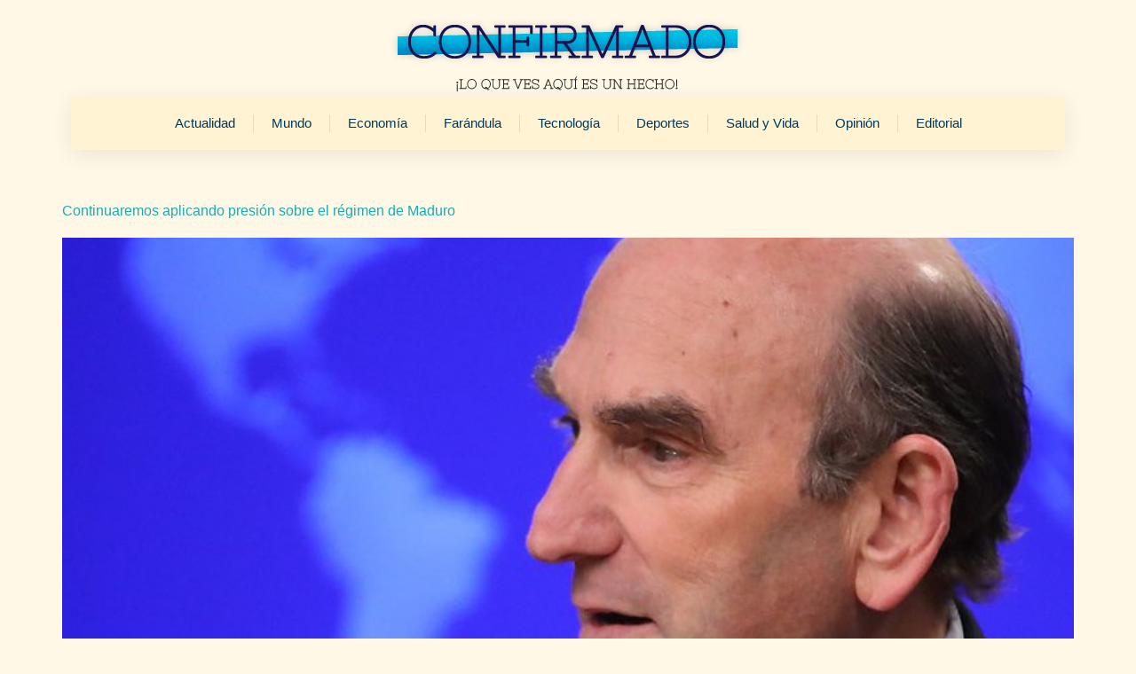

--- FILE ---
content_type: text/html; charset=UTF-8
request_url: https://confirmado.com.ve/opinan-category/elliott-abrams/
body_size: 24599
content:
<!doctype html>
<html lang="es">
<head><meta charset="UTF-8"><script>if(navigator.userAgent.match(/MSIE|Internet Explorer/i)||navigator.userAgent.match(/Trident\/7\..*?rv:11/i)){var href=document.location.href;if(!href.match(/[?&]nowprocket/)){if(href.indexOf("?")==-1){if(href.indexOf("#")==-1){document.location.href=href+"?nowprocket=1"}else{document.location.href=href.replace("#","?nowprocket=1#")}}else{if(href.indexOf("#")==-1){document.location.href=href+"&nowprocket=1"}else{document.location.href=href.replace("#","&nowprocket=1#")}}}}</script><script>(()=>{class RocketLazyLoadScripts{constructor(){this.v="2.0.3",this.userEvents=["keydown","keyup","mousedown","mouseup","mousemove","mouseover","mouseenter","mouseout","mouseleave","touchmove","touchstart","touchend","touchcancel","wheel","click","dblclick","input","visibilitychange"],this.attributeEvents=["onblur","onclick","oncontextmenu","ondblclick","onfocus","onmousedown","onmouseenter","onmouseleave","onmousemove","onmouseout","onmouseover","onmouseup","onmousewheel","onscroll","onsubmit"]}async t(){this.i(),this.o(),/iP(ad|hone)/.test(navigator.userAgent)&&this.h(),this.u(),this.l(this),this.m(),this.k(this),this.p(this),this._(),await Promise.all([this.R(),this.L()]),this.lastBreath=Date.now(),this.S(this),this.P(),this.D(),this.O(),this.M(),await this.C(this.delayedScripts.normal),await this.C(this.delayedScripts.defer),await this.C(this.delayedScripts.async),this.F("domReady"),await this.T(),await this.j(),await this.I(),this.F("windowLoad"),await this.A(),window.dispatchEvent(new Event("rocket-allScriptsLoaded")),this.everythingLoaded=!0,this.lastTouchEnd&&await new Promise((t=>setTimeout(t,500-Date.now()+this.lastTouchEnd))),this.H(),this.F("all"),this.U(),this.W()}i(){this.CSPIssue=sessionStorage.getItem("rocketCSPIssue"),document.addEventListener("securitypolicyviolation",(t=>{this.CSPIssue||"script-src-elem"!==t.violatedDirective||"data"!==t.blockedURI||(this.CSPIssue=!0,sessionStorage.setItem("rocketCSPIssue",!0))}),{isRocket:!0})}o(){window.addEventListener("pageshow",(t=>{this.persisted=t.persisted,this.realWindowLoadedFired=!0}),{isRocket:!0}),window.addEventListener("pagehide",(()=>{this.onFirstUserAction=null}),{isRocket:!0})}h(){let t;function e(e){t=e}window.addEventListener("touchstart",e,{isRocket:!0}),window.addEventListener("touchend",(function i(o){Math.abs(o.changedTouches[0].pageX-t.changedTouches[0].pageX)<10&&Math.abs(o.changedTouches[0].pageY-t.changedTouches[0].pageY)<10&&o.timeStamp-t.timeStamp<200&&(o.target.dispatchEvent(new PointerEvent("click",{target:o.target,bubbles:!0,cancelable:!0,detail:1})),event.preventDefault(),window.removeEventListener("touchstart",e,{isRocket:!0}),window.removeEventListener("touchend",i,{isRocket:!0}))}),{isRocket:!0})}q(t){this.userActionTriggered||("mousemove"!==t.type||this.firstMousemoveIgnored?"keyup"===t.type||"mouseover"===t.type||"mouseout"===t.type||(this.userActionTriggered=!0,this.onFirstUserAction&&this.onFirstUserAction()):this.firstMousemoveIgnored=!0),"click"===t.type&&t.preventDefault(),this.savedUserEvents.length>0&&(t.stopPropagation(),t.stopImmediatePropagation()),"touchstart"===this.lastEvent&&"touchend"===t.type&&(this.lastTouchEnd=Date.now()),"click"===t.type&&(this.lastTouchEnd=0),this.lastEvent=t.type,this.savedUserEvents.push(t)}u(){this.savedUserEvents=[],this.userEventHandler=this.q.bind(this),this.userEvents.forEach((t=>window.addEventListener(t,this.userEventHandler,{passive:!1,isRocket:!0})))}U(){this.userEvents.forEach((t=>window.removeEventListener(t,this.userEventHandler,{passive:!1,isRocket:!0}))),this.savedUserEvents.forEach((t=>{t.target.dispatchEvent(new window[t.constructor.name](t.type,t))}))}m(){this.eventsMutationObserver=new MutationObserver((t=>{const e="return false";for(const i of t){if("attributes"===i.type){const t=i.target.getAttribute(i.attributeName);t&&t!==e&&(i.target.setAttribute("data-rocket-"+i.attributeName,t),i.target["rocket"+i.attributeName]=new Function("event",t),i.target.setAttribute(i.attributeName,e))}"childList"===i.type&&i.addedNodes.forEach((t=>{if(t.nodeType===Node.ELEMENT_NODE)for(const i of t.attributes)this.attributeEvents.includes(i.name)&&i.value&&""!==i.value&&(t.setAttribute("data-rocket-"+i.name,i.value),t["rocket"+i.name]=new Function("event",i.value),t.setAttribute(i.name,e))}))}})),this.eventsMutationObserver.observe(document,{subtree:!0,childList:!0,attributeFilter:this.attributeEvents})}H(){this.eventsMutationObserver.disconnect(),this.attributeEvents.forEach((t=>{document.querySelectorAll("[data-rocket-"+t+"]").forEach((e=>{e.setAttribute(t,e.getAttribute("data-rocket-"+t)),e.removeAttribute("data-rocket-"+t)}))}))}k(t){Object.defineProperty(HTMLElement.prototype,"onclick",{get(){return this.rocketonclick||null},set(e){this.rocketonclick=e,this.setAttribute(t.everythingLoaded?"onclick":"data-rocket-onclick","this.rocketonclick(event)")}})}S(t){function e(e,i){let o=e[i];e[i]=null,Object.defineProperty(e,i,{get:()=>o,set(s){t.everythingLoaded?o=s:e["rocket"+i]=o=s}})}e(document,"onreadystatechange"),e(window,"onload"),e(window,"onpageshow");try{Object.defineProperty(document,"readyState",{get:()=>t.rocketReadyState,set(e){t.rocketReadyState=e},configurable:!0}),document.readyState="loading"}catch(t){console.log("WPRocket DJE readyState conflict, bypassing")}}l(t){this.originalAddEventListener=EventTarget.prototype.addEventListener,this.originalRemoveEventListener=EventTarget.prototype.removeEventListener,this.savedEventListeners=[],EventTarget.prototype.addEventListener=function(e,i,o){o&&o.isRocket||!t.B(e,this)&&!t.userEvents.includes(e)||t.B(e,this)&&!t.userActionTriggered||e.startsWith("rocket-")||t.everythingLoaded?t.originalAddEventListener.call(this,e,i,o):t.savedEventListeners.push({target:this,remove:!1,type:e,func:i,options:o})},EventTarget.prototype.removeEventListener=function(e,i,o){o&&o.isRocket||!t.B(e,this)&&!t.userEvents.includes(e)||t.B(e,this)&&!t.userActionTriggered||e.startsWith("rocket-")||t.everythingLoaded?t.originalRemoveEventListener.call(this,e,i,o):t.savedEventListeners.push({target:this,remove:!0,type:e,func:i,options:o})}}F(t){"all"===t&&(EventTarget.prototype.addEventListener=this.originalAddEventListener,EventTarget.prototype.removeEventListener=this.originalRemoveEventListener),this.savedEventListeners=this.savedEventListeners.filter((e=>{let i=e.type,o=e.target||window;return"domReady"===t&&"DOMContentLoaded"!==i&&"readystatechange"!==i||("windowLoad"===t&&"load"!==i&&"readystatechange"!==i&&"pageshow"!==i||(this.B(i,o)&&(i="rocket-"+i),e.remove?o.removeEventListener(i,e.func,e.options):o.addEventListener(i,e.func,e.options),!1))}))}p(t){let e;function i(e){return t.everythingLoaded?e:e.split(" ").map((t=>"load"===t||t.startsWith("load.")?"rocket-jquery-load":t)).join(" ")}function o(o){function s(e){const s=o.fn[e];o.fn[e]=o.fn.init.prototype[e]=function(){return this[0]===window&&t.userActionTriggered&&("string"==typeof arguments[0]||arguments[0]instanceof String?arguments[0]=i(arguments[0]):"object"==typeof arguments[0]&&Object.keys(arguments[0]).forEach((t=>{const e=arguments[0][t];delete arguments[0][t],arguments[0][i(t)]=e}))),s.apply(this,arguments),this}}if(o&&o.fn&&!t.allJQueries.includes(o)){const e={DOMContentLoaded:[],"rocket-DOMContentLoaded":[]};for(const t in e)document.addEventListener(t,(()=>{e[t].forEach((t=>t()))}),{isRocket:!0});o.fn.ready=o.fn.init.prototype.ready=function(i){function s(){parseInt(o.fn.jquery)>2?setTimeout((()=>i.bind(document)(o))):i.bind(document)(o)}return t.realDomReadyFired?!t.userActionTriggered||t.fauxDomReadyFired?s():e["rocket-DOMContentLoaded"].push(s):e.DOMContentLoaded.push(s),o([])},s("on"),s("one"),s("off"),t.allJQueries.push(o)}e=o}t.allJQueries=[],o(window.jQuery),Object.defineProperty(window,"jQuery",{get:()=>e,set(t){o(t)}})}P(){const t=new Map;document.write=document.writeln=function(e){const i=document.currentScript,o=document.createRange(),s=i.parentElement;let n=t.get(i);void 0===n&&(n=i.nextSibling,t.set(i,n));const c=document.createDocumentFragment();o.setStart(c,0),c.appendChild(o.createContextualFragment(e)),s.insertBefore(c,n)}}async R(){return new Promise((t=>{this.userActionTriggered?t():this.onFirstUserAction=t}))}async L(){return new Promise((t=>{document.addEventListener("DOMContentLoaded",(()=>{this.realDomReadyFired=!0,t()}),{isRocket:!0})}))}async I(){return this.realWindowLoadedFired?Promise.resolve():new Promise((t=>{window.addEventListener("load",t,{isRocket:!0})}))}M(){this.pendingScripts=[];this.scriptsMutationObserver=new MutationObserver((t=>{for(const e of t)e.addedNodes.forEach((t=>{"SCRIPT"!==t.tagName||t.noModule||t.isWPRocket||this.pendingScripts.push({script:t,promise:new Promise((e=>{const i=()=>{const i=this.pendingScripts.findIndex((e=>e.script===t));i>=0&&this.pendingScripts.splice(i,1),e()};t.addEventListener("load",i,{isRocket:!0}),t.addEventListener("error",i,{isRocket:!0}),setTimeout(i,1e3)}))})}))})),this.scriptsMutationObserver.observe(document,{childList:!0,subtree:!0})}async j(){await this.J(),this.pendingScripts.length?(await this.pendingScripts[0].promise,await this.j()):this.scriptsMutationObserver.disconnect()}D(){this.delayedScripts={normal:[],async:[],defer:[]},document.querySelectorAll("script[type$=rocketlazyloadscript]").forEach((t=>{t.hasAttribute("data-rocket-src")?t.hasAttribute("async")&&!1!==t.async?this.delayedScripts.async.push(t):t.hasAttribute("defer")&&!1!==t.defer||"module"===t.getAttribute("data-rocket-type")?this.delayedScripts.defer.push(t):this.delayedScripts.normal.push(t):this.delayedScripts.normal.push(t)}))}async _(){await this.L();let t=[];document.querySelectorAll("script[type$=rocketlazyloadscript][data-rocket-src]").forEach((e=>{let i=e.getAttribute("data-rocket-src");if(i&&!i.startsWith("data:")){i.startsWith("//")&&(i=location.protocol+i);try{const o=new URL(i).origin;o!==location.origin&&t.push({src:o,crossOrigin:e.crossOrigin||"module"===e.getAttribute("data-rocket-type")})}catch(t){}}})),t=[...new Map(t.map((t=>[JSON.stringify(t),t]))).values()],this.N(t,"preconnect")}async $(t){if(await this.G(),!0!==t.noModule||!("noModule"in HTMLScriptElement.prototype))return new Promise((e=>{let i;function o(){(i||t).setAttribute("data-rocket-status","executed"),e()}try{if(navigator.userAgent.includes("Firefox/")||""===navigator.vendor||this.CSPIssue)i=document.createElement("script"),[...t.attributes].forEach((t=>{let e=t.nodeName;"type"!==e&&("data-rocket-type"===e&&(e="type"),"data-rocket-src"===e&&(e="src"),i.setAttribute(e,t.nodeValue))})),t.text&&(i.text=t.text),t.nonce&&(i.nonce=t.nonce),i.hasAttribute("src")?(i.addEventListener("load",o,{isRocket:!0}),i.addEventListener("error",(()=>{i.setAttribute("data-rocket-status","failed-network"),e()}),{isRocket:!0}),setTimeout((()=>{i.isConnected||e()}),1)):(i.text=t.text,o()),i.isWPRocket=!0,t.parentNode.replaceChild(i,t);else{const i=t.getAttribute("data-rocket-type"),s=t.getAttribute("data-rocket-src");i?(t.type=i,t.removeAttribute("data-rocket-type")):t.removeAttribute("type"),t.addEventListener("load",o,{isRocket:!0}),t.addEventListener("error",(i=>{this.CSPIssue&&i.target.src.startsWith("data:")?(console.log("WPRocket: CSP fallback activated"),t.removeAttribute("src"),this.$(t).then(e)):(t.setAttribute("data-rocket-status","failed-network"),e())}),{isRocket:!0}),s?(t.fetchPriority="high",t.removeAttribute("data-rocket-src"),t.src=s):t.src="data:text/javascript;base64,"+window.btoa(unescape(encodeURIComponent(t.text)))}}catch(i){t.setAttribute("data-rocket-status","failed-transform"),e()}}));t.setAttribute("data-rocket-status","skipped")}async C(t){const e=t.shift();return e?(e.isConnected&&await this.$(e),this.C(t)):Promise.resolve()}O(){this.N([...this.delayedScripts.normal,...this.delayedScripts.defer,...this.delayedScripts.async],"preload")}N(t,e){this.trash=this.trash||[];let i=!0;var o=document.createDocumentFragment();t.forEach((t=>{const s=t.getAttribute&&t.getAttribute("data-rocket-src")||t.src;if(s&&!s.startsWith("data:")){const n=document.createElement("link");n.href=s,n.rel=e,"preconnect"!==e&&(n.as="script",n.fetchPriority=i?"high":"low"),t.getAttribute&&"module"===t.getAttribute("data-rocket-type")&&(n.crossOrigin=!0),t.crossOrigin&&(n.crossOrigin=t.crossOrigin),t.integrity&&(n.integrity=t.integrity),t.nonce&&(n.nonce=t.nonce),o.appendChild(n),this.trash.push(n),i=!1}})),document.head.appendChild(o)}W(){this.trash.forEach((t=>t.remove()))}async T(){try{document.readyState="interactive"}catch(t){}this.fauxDomReadyFired=!0;try{await this.G(),document.dispatchEvent(new Event("rocket-readystatechange")),await this.G(),document.rocketonreadystatechange&&document.rocketonreadystatechange(),await this.G(),document.dispatchEvent(new Event("rocket-DOMContentLoaded")),await this.G(),window.dispatchEvent(new Event("rocket-DOMContentLoaded"))}catch(t){console.error(t)}}async A(){try{document.readyState="complete"}catch(t){}try{await this.G(),document.dispatchEvent(new Event("rocket-readystatechange")),await this.G(),document.rocketonreadystatechange&&document.rocketonreadystatechange(),await this.G(),window.dispatchEvent(new Event("rocket-load")),await this.G(),window.rocketonload&&window.rocketonload(),await this.G(),this.allJQueries.forEach((t=>t(window).trigger("rocket-jquery-load"))),await this.G();const t=new Event("rocket-pageshow");t.persisted=this.persisted,window.dispatchEvent(t),await this.G(),window.rocketonpageshow&&window.rocketonpageshow({persisted:this.persisted})}catch(t){console.error(t)}}async G(){Date.now()-this.lastBreath>45&&(await this.J(),this.lastBreath=Date.now())}async J(){return document.hidden?new Promise((t=>setTimeout(t))):new Promise((t=>requestAnimationFrame(t)))}B(t,e){return e===document&&"readystatechange"===t||(e===document&&"DOMContentLoaded"===t||(e===window&&"DOMContentLoaded"===t||(e===window&&"load"===t||e===window&&"pageshow"===t)))}static run(){(new RocketLazyLoadScripts).t()}}RocketLazyLoadScripts.run()})();</script>
	
	<meta name="viewport" content="width=device-width, initial-scale=1">
	<link rel="profile" href="https://gmpg.org/xfn/11">
	<meta name='robots' content='index, follow, max-image-preview:large, max-snippet:-1, max-video-preview:-1' />
	<style>img:is([sizes="auto" i], [sizes^="auto," i]) { contain-intrinsic-size: 3000px 1500px }</style>
	
	<!-- This site is optimized with the Yoast SEO plugin v26.4 - https://yoast.com/wordpress/plugins/seo/ -->
	<title>Elliott Abrams | Confirmado</title>
	<meta name="description" content="Confirmado | Elliott Abrams" />
	<link rel="canonical" href="https://confirmado.com.ve/opinan-category/elliott-abrams/" />
	<meta property="og:locale" content="es_ES" />
	<meta property="og:type" content="article" />
	<meta property="og:title" content="Elliott Abrams | Confirmado" />
	<meta property="og:description" content="Confirmado | Elliott Abrams" />
	<meta property="og:url" content="https://confirmado.com.ve/opinan-category/elliott-abrams/" />
	<meta property="og:site_name" content="Confirmado" />
	<meta property="og:image" content="https://confirmado.com.ve/conf/conf-upload/uploads/2024/03/confirmado-logo-deportes-1.png" />
	<meta property="og:image:width" content="428" />
	<meta property="og:image:height" content="89" />
	<meta property="og:image:type" content="image/png" />
	<meta name="twitter:card" content="summary_large_image" />
	<meta name="twitter:site" content="@superconfirmado" />
	<script type="application/ld+json" class="yoast-schema-graph">{"@context":"https://schema.org","@graph":[{"@type":"CollectionPage","@id":"https://confirmado.com.ve/opinan-category/elliott-abrams/","url":"https://confirmado.com.ve/opinan-category/elliott-abrams/","name":"Elliott Abrams | Confirmado","isPartOf":{"@id":"http://confirmado.com.ve/#website"},"primaryImageOfPage":{"@id":"https://confirmado.com.ve/opinan-category/elliott-abrams/#primaryimage"},"image":{"@id":"https://confirmado.com.ve/opinan-category/elliott-abrams/#primaryimage"},"thumbnailUrl":"https://confirmado.com.ve/conf/conf-upload/uploads/2019/03/elliott-abrams-representante-especial-estados-unidos-8mar-01-1398821-750x500.jpg","description":"Confirmado | Elliott Abrams","breadcrumb":{"@id":"https://confirmado.com.ve/opinan-category/elliott-abrams/#breadcrumb"},"inLanguage":"es"},{"@type":"ImageObject","inLanguage":"es","@id":"https://confirmado.com.ve/opinan-category/elliott-abrams/#primaryimage","url":"https://confirmado.com.ve/conf/conf-upload/uploads/2019/03/elliott-abrams-representante-especial-estados-unidos-8mar-01-1398821-750x500.jpg","contentUrl":"https://confirmado.com.ve/conf/conf-upload/uploads/2019/03/elliott-abrams-representante-especial-estados-unidos-8mar-01-1398821-750x500.jpg","width":750,"height":500},{"@type":"BreadcrumbList","@id":"https://confirmado.com.ve/opinan-category/elliott-abrams/#breadcrumb","itemListElement":[{"@type":"ListItem","position":1,"name":"Portada","item":"https://confirmado.com.ve/"},{"@type":"ListItem","position":2,"name":"Elliott Abrams"}]},{"@type":"WebSite","@id":"http://confirmado.com.ve/#website","url":"http://confirmado.com.ve/","name":"Confirmado","description":"Portal de Noticias en Venezuela","publisher":{"@id":"http://confirmado.com.ve/#organization"},"alternateName":"Noticias Confirmado","potentialAction":[{"@type":"SearchAction","target":{"@type":"EntryPoint","urlTemplate":"http://confirmado.com.ve/?s={search_term_string}"},"query-input":{"@type":"PropertyValueSpecification","valueRequired":true,"valueName":"search_term_string"}}],"inLanguage":"es"},{"@type":"Organization","@id":"http://confirmado.com.ve/#organization","name":"Confirmado","url":"http://confirmado.com.ve/","logo":{"@type":"ImageObject","inLanguage":"es","@id":"http://confirmado.com.ve/#/schema/logo/image/","url":"https://confirmado.com.ve/conf/conf-upload/uploads/2023/01/confirmado-logo.png","contentUrl":"https://confirmado.com.ve/conf/conf-upload/uploads/2023/01/confirmado-logo.png","width":428,"height":89,"caption":"Confirmado"},"image":{"@id":"http://confirmado.com.ve/#/schema/logo/image/"},"sameAs":["https://www.facebook.com/superconfirmado/","https://x.com/superconfirmado"]}]}</script>
	<!-- / Yoast SEO plugin. -->


<link rel='dns-prefetch' href='//www.googletagmanager.com' />
<script type="rocketlazyloadscript">
window._wpemojiSettings = {"baseUrl":"https:\/\/s.w.org\/images\/core\/emoji\/16.0.1\/72x72\/","ext":".png","svgUrl":"https:\/\/s.w.org\/images\/core\/emoji\/16.0.1\/svg\/","svgExt":".svg","source":{"concatemoji":"https:\/\/confirmado.com.ve\/wp-includes\/js\/wp-emoji-release.min.js?ver=6.8.3"}};
/*! This file is auto-generated */
!function(s,n){var o,i,e;function c(e){try{var t={supportTests:e,timestamp:(new Date).valueOf()};sessionStorage.setItem(o,JSON.stringify(t))}catch(e){}}function p(e,t,n){e.clearRect(0,0,e.canvas.width,e.canvas.height),e.fillText(t,0,0);var t=new Uint32Array(e.getImageData(0,0,e.canvas.width,e.canvas.height).data),a=(e.clearRect(0,0,e.canvas.width,e.canvas.height),e.fillText(n,0,0),new Uint32Array(e.getImageData(0,0,e.canvas.width,e.canvas.height).data));return t.every(function(e,t){return e===a[t]})}function u(e,t){e.clearRect(0,0,e.canvas.width,e.canvas.height),e.fillText(t,0,0);for(var n=e.getImageData(16,16,1,1),a=0;a<n.data.length;a++)if(0!==n.data[a])return!1;return!0}function f(e,t,n,a){switch(t){case"flag":return n(e,"\ud83c\udff3\ufe0f\u200d\u26a7\ufe0f","\ud83c\udff3\ufe0f\u200b\u26a7\ufe0f")?!1:!n(e,"\ud83c\udde8\ud83c\uddf6","\ud83c\udde8\u200b\ud83c\uddf6")&&!n(e,"\ud83c\udff4\udb40\udc67\udb40\udc62\udb40\udc65\udb40\udc6e\udb40\udc67\udb40\udc7f","\ud83c\udff4\u200b\udb40\udc67\u200b\udb40\udc62\u200b\udb40\udc65\u200b\udb40\udc6e\u200b\udb40\udc67\u200b\udb40\udc7f");case"emoji":return!a(e,"\ud83e\udedf")}return!1}function g(e,t,n,a){var r="undefined"!=typeof WorkerGlobalScope&&self instanceof WorkerGlobalScope?new OffscreenCanvas(300,150):s.createElement("canvas"),o=r.getContext("2d",{willReadFrequently:!0}),i=(o.textBaseline="top",o.font="600 32px Arial",{});return e.forEach(function(e){i[e]=t(o,e,n,a)}),i}function t(e){var t=s.createElement("script");t.src=e,t.defer=!0,s.head.appendChild(t)}"undefined"!=typeof Promise&&(o="wpEmojiSettingsSupports",i=["flag","emoji"],n.supports={everything:!0,everythingExceptFlag:!0},e=new Promise(function(e){s.addEventListener("DOMContentLoaded",e,{once:!0})}),new Promise(function(t){var n=function(){try{var e=JSON.parse(sessionStorage.getItem(o));if("object"==typeof e&&"number"==typeof e.timestamp&&(new Date).valueOf()<e.timestamp+604800&&"object"==typeof e.supportTests)return e.supportTests}catch(e){}return null}();if(!n){if("undefined"!=typeof Worker&&"undefined"!=typeof OffscreenCanvas&&"undefined"!=typeof URL&&URL.createObjectURL&&"undefined"!=typeof Blob)try{var e="postMessage("+g.toString()+"("+[JSON.stringify(i),f.toString(),p.toString(),u.toString()].join(",")+"));",a=new Blob([e],{type:"text/javascript"}),r=new Worker(URL.createObjectURL(a),{name:"wpTestEmojiSupports"});return void(r.onmessage=function(e){c(n=e.data),r.terminate(),t(n)})}catch(e){}c(n=g(i,f,p,u))}t(n)}).then(function(e){for(var t in e)n.supports[t]=e[t],n.supports.everything=n.supports.everything&&n.supports[t],"flag"!==t&&(n.supports.everythingExceptFlag=n.supports.everythingExceptFlag&&n.supports[t]);n.supports.everythingExceptFlag=n.supports.everythingExceptFlag&&!n.supports.flag,n.DOMReady=!1,n.readyCallback=function(){n.DOMReady=!0}}).then(function(){return e}).then(function(){var e;n.supports.everything||(n.readyCallback(),(e=n.source||{}).concatemoji?t(e.concatemoji):e.wpemoji&&e.twemoji&&(t(e.twemoji),t(e.wpemoji)))}))}((window,document),window._wpemojiSettings);
</script>
<style id='wp-emoji-styles-inline-css'>

	img.wp-smiley, img.emoji {
		display: inline !important;
		border: none !important;
		box-shadow: none !important;
		height: 1em !important;
		width: 1em !important;
		margin: 0 0.07em !important;
		vertical-align: -0.1em !important;
		background: none !important;
		padding: 0 !important;
	}
</style>
<link rel='stylesheet' id='wp-block-library-css' href='https://confirmado.com.ve/wp-includes/css/dist/block-library/style.min.css?ver=6.8.3' media='all' />
<style id='global-styles-inline-css'>
:root{--wp--preset--aspect-ratio--square: 1;--wp--preset--aspect-ratio--4-3: 4/3;--wp--preset--aspect-ratio--3-4: 3/4;--wp--preset--aspect-ratio--3-2: 3/2;--wp--preset--aspect-ratio--2-3: 2/3;--wp--preset--aspect-ratio--16-9: 16/9;--wp--preset--aspect-ratio--9-16: 9/16;--wp--preset--color--black: #000000;--wp--preset--color--cyan-bluish-gray: #abb8c3;--wp--preset--color--white: #ffffff;--wp--preset--color--pale-pink: #f78da7;--wp--preset--color--vivid-red: #cf2e2e;--wp--preset--color--luminous-vivid-orange: #ff6900;--wp--preset--color--luminous-vivid-amber: #fcb900;--wp--preset--color--light-green-cyan: #7bdcb5;--wp--preset--color--vivid-green-cyan: #00d084;--wp--preset--color--pale-cyan-blue: #8ed1fc;--wp--preset--color--vivid-cyan-blue: #0693e3;--wp--preset--color--vivid-purple: #9b51e0;--wp--preset--gradient--vivid-cyan-blue-to-vivid-purple: linear-gradient(135deg,rgba(6,147,227,1) 0%,rgb(155,81,224) 100%);--wp--preset--gradient--light-green-cyan-to-vivid-green-cyan: linear-gradient(135deg,rgb(122,220,180) 0%,rgb(0,208,130) 100%);--wp--preset--gradient--luminous-vivid-amber-to-luminous-vivid-orange: linear-gradient(135deg,rgba(252,185,0,1) 0%,rgba(255,105,0,1) 100%);--wp--preset--gradient--luminous-vivid-orange-to-vivid-red: linear-gradient(135deg,rgba(255,105,0,1) 0%,rgb(207,46,46) 100%);--wp--preset--gradient--very-light-gray-to-cyan-bluish-gray: linear-gradient(135deg,rgb(238,238,238) 0%,rgb(169,184,195) 100%);--wp--preset--gradient--cool-to-warm-spectrum: linear-gradient(135deg,rgb(74,234,220) 0%,rgb(151,120,209) 20%,rgb(207,42,186) 40%,rgb(238,44,130) 60%,rgb(251,105,98) 80%,rgb(254,248,76) 100%);--wp--preset--gradient--blush-light-purple: linear-gradient(135deg,rgb(255,206,236) 0%,rgb(152,150,240) 100%);--wp--preset--gradient--blush-bordeaux: linear-gradient(135deg,rgb(254,205,165) 0%,rgb(254,45,45) 50%,rgb(107,0,62) 100%);--wp--preset--gradient--luminous-dusk: linear-gradient(135deg,rgb(255,203,112) 0%,rgb(199,81,192) 50%,rgb(65,88,208) 100%);--wp--preset--gradient--pale-ocean: linear-gradient(135deg,rgb(255,245,203) 0%,rgb(182,227,212) 50%,rgb(51,167,181) 100%);--wp--preset--gradient--electric-grass: linear-gradient(135deg,rgb(202,248,128) 0%,rgb(113,206,126) 100%);--wp--preset--gradient--midnight: linear-gradient(135deg,rgb(2,3,129) 0%,rgb(40,116,252) 100%);--wp--preset--font-size--small: 13px;--wp--preset--font-size--medium: 20px;--wp--preset--font-size--large: 36px;--wp--preset--font-size--x-large: 42px;--wp--preset--spacing--20: 0.44rem;--wp--preset--spacing--30: 0.67rem;--wp--preset--spacing--40: 1rem;--wp--preset--spacing--50: 1.5rem;--wp--preset--spacing--60: 2.25rem;--wp--preset--spacing--70: 3.38rem;--wp--preset--spacing--80: 5.06rem;--wp--preset--shadow--natural: 6px 6px 9px rgba(0, 0, 0, 0.2);--wp--preset--shadow--deep: 12px 12px 50px rgba(0, 0, 0, 0.4);--wp--preset--shadow--sharp: 6px 6px 0px rgba(0, 0, 0, 0.2);--wp--preset--shadow--outlined: 6px 6px 0px -3px rgba(255, 255, 255, 1), 6px 6px rgba(0, 0, 0, 1);--wp--preset--shadow--crisp: 6px 6px 0px rgba(0, 0, 0, 1);}:root { --wp--style--global--content-size: 800px;--wp--style--global--wide-size: 1200px; }:where(body) { margin: 0; }.wp-site-blocks > .alignleft { float: left; margin-right: 2em; }.wp-site-blocks > .alignright { float: right; margin-left: 2em; }.wp-site-blocks > .aligncenter { justify-content: center; margin-left: auto; margin-right: auto; }:where(.wp-site-blocks) > * { margin-block-start: 24px; margin-block-end: 0; }:where(.wp-site-blocks) > :first-child { margin-block-start: 0; }:where(.wp-site-blocks) > :last-child { margin-block-end: 0; }:root { --wp--style--block-gap: 24px; }:root :where(.is-layout-flow) > :first-child{margin-block-start: 0;}:root :where(.is-layout-flow) > :last-child{margin-block-end: 0;}:root :where(.is-layout-flow) > *{margin-block-start: 24px;margin-block-end: 0;}:root :where(.is-layout-constrained) > :first-child{margin-block-start: 0;}:root :where(.is-layout-constrained) > :last-child{margin-block-end: 0;}:root :where(.is-layout-constrained) > *{margin-block-start: 24px;margin-block-end: 0;}:root :where(.is-layout-flex){gap: 24px;}:root :where(.is-layout-grid){gap: 24px;}.is-layout-flow > .alignleft{float: left;margin-inline-start: 0;margin-inline-end: 2em;}.is-layout-flow > .alignright{float: right;margin-inline-start: 2em;margin-inline-end: 0;}.is-layout-flow > .aligncenter{margin-left: auto !important;margin-right: auto !important;}.is-layout-constrained > .alignleft{float: left;margin-inline-start: 0;margin-inline-end: 2em;}.is-layout-constrained > .alignright{float: right;margin-inline-start: 2em;margin-inline-end: 0;}.is-layout-constrained > .aligncenter{margin-left: auto !important;margin-right: auto !important;}.is-layout-constrained > :where(:not(.alignleft):not(.alignright):not(.alignfull)){max-width: var(--wp--style--global--content-size);margin-left: auto !important;margin-right: auto !important;}.is-layout-constrained > .alignwide{max-width: var(--wp--style--global--wide-size);}body .is-layout-flex{display: flex;}.is-layout-flex{flex-wrap: wrap;align-items: center;}.is-layout-flex > :is(*, div){margin: 0;}body .is-layout-grid{display: grid;}.is-layout-grid > :is(*, div){margin: 0;}body{padding-top: 0px;padding-right: 0px;padding-bottom: 0px;padding-left: 0px;}a:where(:not(.wp-element-button)){text-decoration: underline;}:root :where(.wp-element-button, .wp-block-button__link){background-color: #32373c;border-width: 0;color: #fff;font-family: inherit;font-size: inherit;line-height: inherit;padding: calc(0.667em + 2px) calc(1.333em + 2px);text-decoration: none;}.has-black-color{color: var(--wp--preset--color--black) !important;}.has-cyan-bluish-gray-color{color: var(--wp--preset--color--cyan-bluish-gray) !important;}.has-white-color{color: var(--wp--preset--color--white) !important;}.has-pale-pink-color{color: var(--wp--preset--color--pale-pink) !important;}.has-vivid-red-color{color: var(--wp--preset--color--vivid-red) !important;}.has-luminous-vivid-orange-color{color: var(--wp--preset--color--luminous-vivid-orange) !important;}.has-luminous-vivid-amber-color{color: var(--wp--preset--color--luminous-vivid-amber) !important;}.has-light-green-cyan-color{color: var(--wp--preset--color--light-green-cyan) !important;}.has-vivid-green-cyan-color{color: var(--wp--preset--color--vivid-green-cyan) !important;}.has-pale-cyan-blue-color{color: var(--wp--preset--color--pale-cyan-blue) !important;}.has-vivid-cyan-blue-color{color: var(--wp--preset--color--vivid-cyan-blue) !important;}.has-vivid-purple-color{color: var(--wp--preset--color--vivid-purple) !important;}.has-black-background-color{background-color: var(--wp--preset--color--black) !important;}.has-cyan-bluish-gray-background-color{background-color: var(--wp--preset--color--cyan-bluish-gray) !important;}.has-white-background-color{background-color: var(--wp--preset--color--white) !important;}.has-pale-pink-background-color{background-color: var(--wp--preset--color--pale-pink) !important;}.has-vivid-red-background-color{background-color: var(--wp--preset--color--vivid-red) !important;}.has-luminous-vivid-orange-background-color{background-color: var(--wp--preset--color--luminous-vivid-orange) !important;}.has-luminous-vivid-amber-background-color{background-color: var(--wp--preset--color--luminous-vivid-amber) !important;}.has-light-green-cyan-background-color{background-color: var(--wp--preset--color--light-green-cyan) !important;}.has-vivid-green-cyan-background-color{background-color: var(--wp--preset--color--vivid-green-cyan) !important;}.has-pale-cyan-blue-background-color{background-color: var(--wp--preset--color--pale-cyan-blue) !important;}.has-vivid-cyan-blue-background-color{background-color: var(--wp--preset--color--vivid-cyan-blue) !important;}.has-vivid-purple-background-color{background-color: var(--wp--preset--color--vivid-purple) !important;}.has-black-border-color{border-color: var(--wp--preset--color--black) !important;}.has-cyan-bluish-gray-border-color{border-color: var(--wp--preset--color--cyan-bluish-gray) !important;}.has-white-border-color{border-color: var(--wp--preset--color--white) !important;}.has-pale-pink-border-color{border-color: var(--wp--preset--color--pale-pink) !important;}.has-vivid-red-border-color{border-color: var(--wp--preset--color--vivid-red) !important;}.has-luminous-vivid-orange-border-color{border-color: var(--wp--preset--color--luminous-vivid-orange) !important;}.has-luminous-vivid-amber-border-color{border-color: var(--wp--preset--color--luminous-vivid-amber) !important;}.has-light-green-cyan-border-color{border-color: var(--wp--preset--color--light-green-cyan) !important;}.has-vivid-green-cyan-border-color{border-color: var(--wp--preset--color--vivid-green-cyan) !important;}.has-pale-cyan-blue-border-color{border-color: var(--wp--preset--color--pale-cyan-blue) !important;}.has-vivid-cyan-blue-border-color{border-color: var(--wp--preset--color--vivid-cyan-blue) !important;}.has-vivid-purple-border-color{border-color: var(--wp--preset--color--vivid-purple) !important;}.has-vivid-cyan-blue-to-vivid-purple-gradient-background{background: var(--wp--preset--gradient--vivid-cyan-blue-to-vivid-purple) !important;}.has-light-green-cyan-to-vivid-green-cyan-gradient-background{background: var(--wp--preset--gradient--light-green-cyan-to-vivid-green-cyan) !important;}.has-luminous-vivid-amber-to-luminous-vivid-orange-gradient-background{background: var(--wp--preset--gradient--luminous-vivid-amber-to-luminous-vivid-orange) !important;}.has-luminous-vivid-orange-to-vivid-red-gradient-background{background: var(--wp--preset--gradient--luminous-vivid-orange-to-vivid-red) !important;}.has-very-light-gray-to-cyan-bluish-gray-gradient-background{background: var(--wp--preset--gradient--very-light-gray-to-cyan-bluish-gray) !important;}.has-cool-to-warm-spectrum-gradient-background{background: var(--wp--preset--gradient--cool-to-warm-spectrum) !important;}.has-blush-light-purple-gradient-background{background: var(--wp--preset--gradient--blush-light-purple) !important;}.has-blush-bordeaux-gradient-background{background: var(--wp--preset--gradient--blush-bordeaux) !important;}.has-luminous-dusk-gradient-background{background: var(--wp--preset--gradient--luminous-dusk) !important;}.has-pale-ocean-gradient-background{background: var(--wp--preset--gradient--pale-ocean) !important;}.has-electric-grass-gradient-background{background: var(--wp--preset--gradient--electric-grass) !important;}.has-midnight-gradient-background{background: var(--wp--preset--gradient--midnight) !important;}.has-small-font-size{font-size: var(--wp--preset--font-size--small) !important;}.has-medium-font-size{font-size: var(--wp--preset--font-size--medium) !important;}.has-large-font-size{font-size: var(--wp--preset--font-size--large) !important;}.has-x-large-font-size{font-size: var(--wp--preset--font-size--x-large) !important;}
:root :where(.wp-block-pullquote){font-size: 1.5em;line-height: 1.6;}
</style>
<link data-minify="1" rel='stylesheet' id='hello-elementor-css' href='https://confirmado.com.ve/conf/conf-upload/cache/min/1/conf/conf-upload/themes/hello-elementor/assets/css/reset.css?ver=1768907767' media='all' />
<link data-minify="1" rel='stylesheet' id='hello-elementor-theme-style-css' href='https://confirmado.com.ve/conf/conf-upload/cache/min/1/conf/conf-upload/themes/hello-elementor/assets/css/theme.css?ver=1768907767' media='all' />
<link data-minify="1" rel='stylesheet' id='hello-elementor-header-footer-css' href='https://confirmado.com.ve/conf/conf-upload/cache/min/1/conf/conf-upload/themes/hello-elementor/assets/css/header-footer.css?ver=1768907767' media='all' />
<link rel='stylesheet' id='elementor-frontend-css' href='https://confirmado.com.ve/conf/conf-upload/plugins/elementor/assets/css/frontend.min.css?ver=3.32.5' media='all' />
<style id='elementor-frontend-inline-css'>
.elementor-kit-794775{--e-global-color-primary:#023A5B;--e-global-color-secondary:#1AACAF;--e-global-color-text:#777777;--e-global-color-accent:#FE3E3F;--e-global-color-3c2ad25:#FFFFFF;--e-global-color-8b564f1:#F1F1F1;--e-global-color-7568283:#101010;--e-global-color-3d193d8:#FFF3D3;--e-global-color-ea9195b:#C2ECEE;--e-global-color-07a1f7e:#ECF9FE;--e-global-color-587b4d5:#E7D700;--e-global-typography-primary-font-family:"Noto Sans Anatolian Hieroglyphs";--e-global-typography-primary-font-weight:700;--e-global-typography-primary-text-transform:none;--e-global-typography-primary-line-height:1.22em;--e-global-typography-secondary-font-family:"Poppins";--e-global-typography-secondary-font-weight:400;--e-global-typography-secondary-text-transform:none;--e-global-typography-secondary-line-height:1.5em;--e-global-typography-text-font-family:"Poppins";--e-global-typography-text-font-size:16px;--e-global-typography-text-font-weight:400;--e-global-typography-text-text-transform:none;--e-global-typography-text-line-height:1.5em;--e-global-typography-accent-font-family:"Poppins";--e-global-typography-accent-font-size:15px;--e-global-typography-accent-font-weight:400;--e-global-typography-accent-line-height:1.5em;--e-global-typography-9740b67-font-family:"Poppins";--e-global-typography-9740b67-font-size:14px;--e-global-typography-9740b67-font-weight:400;--e-global-typography-9740b67-text-transform:none;--e-global-typography-46bece7-font-family:"Roboto";--e-global-typography-46bece7-font-size:50px;--e-global-typography-46bece7-font-weight:500;--e-global-typography-46bece7-text-transform:none;--e-global-typography-46bece7-line-height:1.22em;--e-global-typography-67ace4e-font-family:"Noto Serif";--e-global-typography-67ace4e-font-size:54px;--e-global-typography-67ace4e-font-weight:700;--e-global-typography-67ace4e-text-transform:capitalize;--e-global-typography-67ace4e-line-height:1.22em;--e-global-typography-3f3e88c-font-family:"Noto Serif";--e-global-typography-3f3e88c-font-size:36px;--e-global-typography-3f3e88c-font-weight:700;--e-global-typography-3f3e88c-text-transform:capitalize;--e-global-typography-3f3e88c-line-height:1.22em;--e-global-typography-83a0a2f-font-family:"Noto Serif";--e-global-typography-83a0a2f-font-size:28px;--e-global-typography-83a0a2f-font-weight:600;--e-global-typography-83a0a2f-text-transform:capitalize;--e-global-typography-83a0a2f-line-height:1.22em;--e-global-typography-be86681-font-family:"Noto Serif";--e-global-typography-be86681-font-size:20px;--e-global-typography-be86681-font-weight:700;--e-global-typography-be86681-text-transform:capitalize;--e-global-typography-be86681-line-height:1.22em;--e-global-typography-94485de-font-family:"Noto Serif";--e-global-typography-94485de-font-size:18px;--e-global-typography-94485de-font-weight:700;--e-global-typography-94485de-text-transform:capitalize;--e-global-typography-94485de-line-height:1.22em;--e-global-typography-cbcd450-font-family:"Noto Serif";--e-global-typography-cbcd450-font-size:16px;--e-global-typography-cbcd450-font-weight:700;--e-global-typography-cbcd450-text-transform:capitalize;--e-global-typography-cbcd450-line-height:1.22em;--e-global-typography-cf1d9c8-font-family:"Poppins";--e-global-typography-cf1d9c8-font-size:16px;--e-global-typography-cf1d9c8-font-weight:400;--e-global-typography-cf1d9c8-text-transform:none;--e-global-typography-cf1d9c8-font-style:italic;--e-global-typography-cf1d9c8-line-height:1.4em;--e-global-typography-b1af662-font-family:"Poppins";--e-global-typography-b1af662-font-size:16px;--e-global-typography-b1af662-font-weight:500;--e-global-typography-b1af662-line-height:1.22em;--e-global-typography-de846d9-font-family:"Poppins";--e-global-typography-de846d9-font-size:21px;--e-global-typography-de846d9-font-weight:700;--e-global-typography-de846d9-line-height:1.22em;background-color:#FFF3D387;color:var( --e-global-color-text );font-family:"Poppins", Sans-serif;font-size:17px;font-weight:400;text-transform:none;line-height:1.5em;}.elementor-kit-794775 button,.elementor-kit-794775 input[type="button"],.elementor-kit-794775 input[type="submit"],.elementor-kit-794775 .elementor-button{background-color:var( --e-global-color-accent );font-family:var( --e-global-typography-accent-font-family ), Sans-serif;font-size:var( --e-global-typography-accent-font-size );font-weight:var( --e-global-typography-accent-font-weight );line-height:var( --e-global-typography-accent-line-height );color:var( --e-global-color-3c2ad25 );border-radius:0px 0px 0px 0px;padding:12px 20px 12px 20px;}.elementor-kit-794775 button:hover,.elementor-kit-794775 button:focus,.elementor-kit-794775 input[type="button"]:hover,.elementor-kit-794775 input[type="button"]:focus,.elementor-kit-794775 input[type="submit"]:hover,.elementor-kit-794775 input[type="submit"]:focus,.elementor-kit-794775 .elementor-button:hover,.elementor-kit-794775 .elementor-button:focus{background-color:var( --e-global-color-primary );color:var( --e-global-color-3c2ad25 );box-shadow:0px 0px 0px 4px rgba(255, 255, 255, 0.10196078431372549);border-radius:0px 0px 0px 0px;}.elementor-kit-794775 e-page-transition{background-color:#FFBC7D;}.elementor-kit-794775 p{margin-block-end:30px;}.elementor-kit-794775 a{color:var( --e-global-color-secondary );font-family:var( --e-global-typography-text-font-family ), Sans-serif;font-size:var( --e-global-typography-text-font-size );font-weight:var( --e-global-typography-text-font-weight );text-transform:var( --e-global-typography-text-text-transform );line-height:var( --e-global-typography-text-line-height );}.elementor-kit-794775 a:hover{color:var( --e-global-color-secondary );font-family:var( --e-global-typography-text-font-family ), Sans-serif;font-size:var( --e-global-typography-text-font-size );font-weight:var( --e-global-typography-text-font-weight );text-transform:var( --e-global-typography-text-text-transform );line-height:var( --e-global-typography-text-line-height );}.elementor-kit-794775 h1{color:var( --e-global-color-primary );font-family:var( --e-global-typography-67ace4e-font-family ), Sans-serif;font-size:var( --e-global-typography-67ace4e-font-size );font-weight:var( --e-global-typography-67ace4e-font-weight );text-transform:var( --e-global-typography-67ace4e-text-transform );line-height:var( --e-global-typography-67ace4e-line-height );}.elementor-kit-794775 h2{color:var( --e-global-color-primary );font-family:var( --e-global-typography-3f3e88c-font-family ), Sans-serif;font-size:var( --e-global-typography-3f3e88c-font-size );font-weight:var( --e-global-typography-3f3e88c-font-weight );text-transform:var( --e-global-typography-3f3e88c-text-transform );line-height:var( --e-global-typography-3f3e88c-line-height );}.elementor-kit-794775 h3{color:var( --e-global-color-primary );font-family:var( --e-global-typography-83a0a2f-font-family ), Sans-serif;font-size:var( --e-global-typography-83a0a2f-font-size );font-weight:var( --e-global-typography-83a0a2f-font-weight );text-transform:var( --e-global-typography-83a0a2f-text-transform );line-height:var( --e-global-typography-83a0a2f-line-height );}.elementor-kit-794775 h4{color:var( --e-global-color-primary );font-family:var( --e-global-typography-be86681-font-family ), Sans-serif;font-size:var( --e-global-typography-be86681-font-size );font-weight:var( --e-global-typography-be86681-font-weight );text-transform:var( --e-global-typography-be86681-text-transform );line-height:var( --e-global-typography-be86681-line-height );}.elementor-kit-794775 h5{color:var( --e-global-color-primary );font-family:var( --e-global-typography-94485de-font-family ), Sans-serif;font-size:var( --e-global-typography-94485de-font-size );font-weight:var( --e-global-typography-94485de-font-weight );text-transform:var( --e-global-typography-94485de-text-transform );line-height:var( --e-global-typography-94485de-line-height );}.elementor-kit-794775 h6{color:var( --e-global-color-primary );font-family:var( --e-global-typography-cbcd450-font-family ), Sans-serif;font-size:var( --e-global-typography-cbcd450-font-size );font-weight:var( --e-global-typography-cbcd450-font-weight );text-transform:var( --e-global-typography-cbcd450-text-transform );line-height:var( --e-global-typography-cbcd450-line-height );}.elementor-kit-794775 label{font-family:var( --e-global-typography-text-font-family ), Sans-serif;font-size:var( --e-global-typography-text-font-size );font-weight:var( --e-global-typography-text-font-weight );text-transform:var( --e-global-typography-text-text-transform );line-height:var( --e-global-typography-text-line-height );}.elementor-kit-794775 input:not([type="button"]):not([type="submit"]),.elementor-kit-794775 textarea,.elementor-kit-794775 .elementor-field-textual{font-family:var( --e-global-typography-text-font-family ), Sans-serif;font-size:var( --e-global-typography-text-font-size );font-weight:var( --e-global-typography-text-font-weight );text-transform:var( --e-global-typography-text-text-transform );line-height:var( --e-global-typography-text-line-height );color:var( --e-global-color-text );background-color:var( --e-global-color-8b564f1 );border-style:solid;border-width:1px 1px 1px 1px;border-color:var( --e-global-color-8b564f1 );border-radius:0px 0px 0px 0px;padding:12px 20px 12px 20px;}.elementor-kit-794775 input:focus:not([type="button"]):not([type="submit"]),.elementor-kit-794775 textarea:focus,.elementor-kit-794775 .elementor-field-textual:focus{color:var( --e-global-color-text );background-color:var( --e-global-color-8b564f1 );border-style:solid;border-width:1px 1px 1px 1px;border-color:var( --e-global-color-8b564f1 );border-radius:0px 0px 0px 0px;}.elementor-section.elementor-section-boxed > .elementor-container{max-width:1140px;}.e-con{--container-max-width:1140px;}.elementor-widget:not(:last-child){--kit-widget-spacing:20px;}.elementor-element{--widgets-spacing:20px 20px;--widgets-spacing-row:20px;--widgets-spacing-column:20px;}{}h1.entry-title{display:var(--page-title-display);}.site-header .site-branding{flex-direction:column;align-items:stretch;}.site-header{padding-inline-end:0px;padding-inline-start:0px;}.site-footer .site-branding{flex-direction:column;align-items:stretch;}@media(max-width:1024px){.elementor-kit-794775{--e-global-typography-46bece7-font-size:48px;--e-global-typography-67ace4e-font-size:54px;--e-global-typography-3f3e88c-font-size:36px;--e-global-typography-83a0a2f-font-size:28px;--e-global-typography-be86681-font-size:21px;--e-global-typography-94485de-font-size:18px;}.elementor-kit-794775 a{font-size:var( --e-global-typography-text-font-size );line-height:var( --e-global-typography-text-line-height );}.elementor-kit-794775 a:hover{font-size:var( --e-global-typography-text-font-size );line-height:var( --e-global-typography-text-line-height );}.elementor-kit-794775 h1{font-size:var( --e-global-typography-67ace4e-font-size );line-height:var( --e-global-typography-67ace4e-line-height );}.elementor-kit-794775 h2{font-size:var( --e-global-typography-3f3e88c-font-size );line-height:var( --e-global-typography-3f3e88c-line-height );}.elementor-kit-794775 h3{font-size:var( --e-global-typography-83a0a2f-font-size );line-height:var( --e-global-typography-83a0a2f-line-height );}.elementor-kit-794775 h4{font-size:var( --e-global-typography-be86681-font-size );line-height:var( --e-global-typography-be86681-line-height );}.elementor-kit-794775 h5{font-size:var( --e-global-typography-94485de-font-size );line-height:var( --e-global-typography-94485de-line-height );}.elementor-kit-794775 h6{font-size:var( --e-global-typography-cbcd450-font-size );line-height:var( --e-global-typography-cbcd450-line-height );}.elementor-kit-794775 button,.elementor-kit-794775 input[type="button"],.elementor-kit-794775 input[type="submit"],.elementor-kit-794775 .elementor-button{font-size:var( --e-global-typography-accent-font-size );line-height:var( --e-global-typography-accent-line-height );}.elementor-kit-794775 label{font-size:var( --e-global-typography-text-font-size );line-height:var( --e-global-typography-text-line-height );}.elementor-kit-794775 input:not([type="button"]):not([type="submit"]),.elementor-kit-794775 textarea,.elementor-kit-794775 .elementor-field-textual{font-size:var( --e-global-typography-text-font-size );line-height:var( --e-global-typography-text-line-height );}.elementor-section.elementor-section-boxed > .elementor-container{max-width:1024px;}.e-con{--container-max-width:1024px;}}@media(max-width:767px){.elementor-kit-794775{--e-global-typography-46bece7-font-size:32px;--e-global-typography-67ace4e-font-size:42px;--e-global-typography-3f3e88c-font-size:30px;--e-global-typography-83a0a2f-font-size:24px;--e-global-typography-be86681-font-size:18px;--e-global-typography-94485de-font-size:16px;}.elementor-kit-794775 a{font-size:var( --e-global-typography-text-font-size );line-height:var( --e-global-typography-text-line-height );}.elementor-kit-794775 a:hover{font-size:var( --e-global-typography-text-font-size );line-height:var( --e-global-typography-text-line-height );}.elementor-kit-794775 h1{font-size:var( --e-global-typography-67ace4e-font-size );line-height:var( --e-global-typography-67ace4e-line-height );}.elementor-kit-794775 h2{font-size:var( --e-global-typography-3f3e88c-font-size );line-height:var( --e-global-typography-3f3e88c-line-height );}.elementor-kit-794775 h3{font-size:var( --e-global-typography-83a0a2f-font-size );line-height:var( --e-global-typography-83a0a2f-line-height );}.elementor-kit-794775 h4{font-size:var( --e-global-typography-be86681-font-size );line-height:var( --e-global-typography-be86681-line-height );}.elementor-kit-794775 h5{font-size:var( --e-global-typography-94485de-font-size );line-height:var( --e-global-typography-94485de-line-height );}.elementor-kit-794775 h6{font-size:var( --e-global-typography-cbcd450-font-size );line-height:var( --e-global-typography-cbcd450-line-height );}.elementor-kit-794775 button,.elementor-kit-794775 input[type="button"],.elementor-kit-794775 input[type="submit"],.elementor-kit-794775 .elementor-button{font-size:var( --e-global-typography-accent-font-size );line-height:var( --e-global-typography-accent-line-height );}.elementor-kit-794775 label{font-size:var( --e-global-typography-text-font-size );line-height:var( --e-global-typography-text-line-height );}.elementor-kit-794775 input:not([type="button"]):not([type="submit"]),.elementor-kit-794775 textarea,.elementor-kit-794775 .elementor-field-textual{font-size:var( --e-global-typography-text-font-size );line-height:var( --e-global-typography-text-line-height );}.elementor-section.elementor-section-boxed > .elementor-container{max-width:767px;}.e-con{--container-max-width:767px;}}
.elementor-794791 .elementor-element.elementor-element-4d2967f5{--display:flex;--flex-direction:row;--container-widget-width:calc( ( 1 - var( --container-widget-flex-grow ) ) * 100% );--container-widget-height:100%;--container-widget-flex-grow:1;--container-widget-align-self:stretch;--flex-wrap-mobile:wrap;--align-items:stretch;--gap:10px 10px;--row-gap:10px;--column-gap:10px;--margin-top:0px;--margin-bottom:20px;--margin-left:0px;--margin-right:0px;--z-index:99;}.elementor-794791 .elementor-element.elementor-element-427d4ad1{--display:flex;--gap:0px 0px;--row-gap:0px;--column-gap:0px;}.elementor-794791 .elementor-element.elementor-element-7ca5774e{text-align:center;}.elementor-794791 .elementor-element.elementor-element-7ca5774e img{width:100%;}.elementor-794791 .elementor-element.elementor-element-1df6fbee .elementor-menu-toggle{margin-right:auto;background-color:rgba(0,0,0,0);}.elementor-794791 .elementor-element.elementor-element-1df6fbee .elementor-nav-menu .elementor-item{font-family:"Poppins", Sans-serif;font-size:15px;font-weight:500;line-height:1.22em;}.elementor-794791 .elementor-element.elementor-element-1df6fbee .elementor-nav-menu--main .elementor-item{color:var( --e-global-color-primary );fill:var( --e-global-color-primary );padding-left:20px;padding-right:20px;padding-top:0px;padding-bottom:0px;}.elementor-794791 .elementor-element.elementor-element-1df6fbee .elementor-nav-menu--main .elementor-item:hover,
					.elementor-794791 .elementor-element.elementor-element-1df6fbee .elementor-nav-menu--main .elementor-item.elementor-item-active,
					.elementor-794791 .elementor-element.elementor-element-1df6fbee .elementor-nav-menu--main .elementor-item.highlighted,
					.elementor-794791 .elementor-element.elementor-element-1df6fbee .elementor-nav-menu--main .elementor-item:focus{color:var( --e-global-color-primary );fill:var( --e-global-color-primary );}.elementor-794791 .elementor-element.elementor-element-1df6fbee .elementor-nav-menu--main .elementor-item.elementor-item-active{color:var( --e-global-color-secondary );}.elementor-794791 .elementor-element.elementor-element-1df6fbee{--e-nav-menu-divider-content:"";--e-nav-menu-divider-style:solid;--e-nav-menu-divider-width:1px;--e-nav-menu-divider-height:20px;--e-nav-menu-divider-color:#77777730;}.elementor-794791 .elementor-element.elementor-element-1df6fbee .elementor-nav-menu--dropdown a, .elementor-794791 .elementor-element.elementor-element-1df6fbee .elementor-menu-toggle{color:var( --e-global-color-text );fill:var( --e-global-color-text );}.elementor-794791 .elementor-element.elementor-element-1df6fbee .elementor-nav-menu--dropdown{background-color:var( --e-global-color-3c2ad25 );border-radius:0px 0px 0px 0px;}.elementor-794791 .elementor-element.elementor-element-1df6fbee .elementor-nav-menu--dropdown a:hover,
					.elementor-794791 .elementor-element.elementor-element-1df6fbee .elementor-nav-menu--dropdown a:focus,
					.elementor-794791 .elementor-element.elementor-element-1df6fbee .elementor-nav-menu--dropdown a.elementor-item-active,
					.elementor-794791 .elementor-element.elementor-element-1df6fbee .elementor-nav-menu--dropdown a.highlighted,
					.elementor-794791 .elementor-element.elementor-element-1df6fbee .elementor-menu-toggle:hover,
					.elementor-794791 .elementor-element.elementor-element-1df6fbee .elementor-menu-toggle:focus{color:var( --e-global-color-3c2ad25 );}.elementor-794791 .elementor-element.elementor-element-1df6fbee .elementor-nav-menu--dropdown a:hover,
					.elementor-794791 .elementor-element.elementor-element-1df6fbee .elementor-nav-menu--dropdown a:focus,
					.elementor-794791 .elementor-element.elementor-element-1df6fbee .elementor-nav-menu--dropdown a.elementor-item-active,
					.elementor-794791 .elementor-element.elementor-element-1df6fbee .elementor-nav-menu--dropdown a.highlighted{background-color:var( --e-global-color-primary );}.elementor-794791 .elementor-element.elementor-element-1df6fbee .elementor-nav-menu--dropdown .elementor-item, .elementor-794791 .elementor-element.elementor-element-1df6fbee .elementor-nav-menu--dropdown  .elementor-sub-item{font-family:var( --e-global-typography-text-font-family ), Sans-serif;font-size:var( --e-global-typography-text-font-size );font-weight:var( --e-global-typography-text-font-weight );text-transform:var( --e-global-typography-text-text-transform );}.elementor-794791 .elementor-element.elementor-element-1df6fbee .elementor-nav-menu--dropdown li:first-child a{border-top-left-radius:0px;border-top-right-radius:0px;}.elementor-794791 .elementor-element.elementor-element-1df6fbee .elementor-nav-menu--dropdown li:last-child a{border-bottom-right-radius:0px;border-bottom-left-radius:0px;}.elementor-794791 .elementor-element.elementor-element-1df6fbee .elementor-nav-menu--dropdown a{padding-left:40px;padding-right:40px;}.elementor-794791 .elementor-element.elementor-element-1df6fbee .elementor-nav-menu--dropdown li:not(:last-child){border-style:solid;border-color:var( --e-global-color-8b564f1 );border-bottom-width:1px;}.elementor-794791 .elementor-element.elementor-element-1df6fbee .elementor-nav-menu--main > .elementor-nav-menu > li > .elementor-nav-menu--dropdown, .elementor-794791 .elementor-element.elementor-element-1df6fbee .elementor-nav-menu__container.elementor-nav-menu--dropdown{margin-top:30px !important;}.elementor-794791 .elementor-element.elementor-element-1df6fbee div.elementor-menu-toggle{color:var( --e-global-color-primary );}.elementor-794791 .elementor-element.elementor-element-1df6fbee div.elementor-menu-toggle svg{fill:var( --e-global-color-primary );}.elementor-794791 .elementor-element.elementor-element-1df6fbee div.elementor-menu-toggle:hover, .elementor-794791 .elementor-element.elementor-element-1df6fbee div.elementor-menu-toggle:focus{color:var( --e-global-color-secondary );}.elementor-794791 .elementor-element.elementor-element-1df6fbee div.elementor-menu-toggle:hover svg, .elementor-794791 .elementor-element.elementor-element-1df6fbee div.elementor-menu-toggle:focus svg{fill:var( --e-global-color-secondary );}.elementor-794791 .elementor-element.elementor-element-460ba76a{--display:flex;--flex-direction:row;--container-widget-width:calc( ( 1 - var( --container-widget-flex-grow ) ) * 100% );--container-widget-height:100%;--container-widget-flex-grow:1;--container-widget-align-self:stretch;--flex-wrap-mobile:wrap;--align-items:stretch;--gap:10px 10px;--row-gap:10px;--column-gap:10px;border-style:none;--border-style:none;--border-radius:0px 0px 0px 0px;box-shadow:0px 5px 25px 0px rgba(0, 0, 0, 0.08);--padding-top:10px;--padding-bottom:10px;--padding-left:0px;--padding-right:0px;}.elementor-794791 .elementor-element.elementor-element-460ba76a:not(.elementor-motion-effects-element-type-background), .elementor-794791 .elementor-element.elementor-element-460ba76a > .elementor-motion-effects-container > .elementor-motion-effects-layer{background-color:var( --e-global-color-3d193d8 );}.elementor-794791 .elementor-element.elementor-element-5bad4136{--display:flex;--gap:0px 0px;--row-gap:0px;--column-gap:0px;--margin-top:0px;--margin-bottom:0px;--margin-left:0px;--margin-right:0px;}.elementor-794791 .elementor-element.elementor-element-5bad4136:not(.elementor-motion-effects-element-type-background), .elementor-794791 .elementor-element.elementor-element-5bad4136 > .elementor-motion-effects-container > .elementor-motion-effects-layer{background-color:var( --e-global-color-3d193d8 );}.elementor-794791 .elementor-element.elementor-element-4ea4fbae .elementor-menu-toggle{margin-right:auto;background-color:rgba(0,0,0,0);}.elementor-794791 .elementor-element.elementor-element-4ea4fbae .elementor-nav-menu .elementor-item{font-family:"Poppins", Sans-serif;font-size:15px;font-weight:500;line-height:1.22em;}.elementor-794791 .elementor-element.elementor-element-4ea4fbae .elementor-nav-menu--main .elementor-item{color:var( --e-global-color-primary );fill:var( --e-global-color-primary );padding-left:20px;padding-right:20px;padding-top:0px;padding-bottom:0px;}.elementor-794791 .elementor-element.elementor-element-4ea4fbae .elementor-nav-menu--main .elementor-item:hover,
					.elementor-794791 .elementor-element.elementor-element-4ea4fbae .elementor-nav-menu--main .elementor-item.elementor-item-active,
					.elementor-794791 .elementor-element.elementor-element-4ea4fbae .elementor-nav-menu--main .elementor-item.highlighted,
					.elementor-794791 .elementor-element.elementor-element-4ea4fbae .elementor-nav-menu--main .elementor-item:focus{color:var( --e-global-color-primary );fill:var( --e-global-color-primary );}.elementor-794791 .elementor-element.elementor-element-4ea4fbae .elementor-nav-menu--main .elementor-item.elementor-item-active{color:var( --e-global-color-secondary );}.elementor-794791 .elementor-element.elementor-element-4ea4fbae{--e-nav-menu-divider-content:"";--e-nav-menu-divider-style:solid;--e-nav-menu-divider-width:1px;--e-nav-menu-divider-height:20px;--e-nav-menu-divider-color:#77777730;}.elementor-794791 .elementor-element.elementor-element-4ea4fbae .elementor-nav-menu--dropdown a, .elementor-794791 .elementor-element.elementor-element-4ea4fbae .elementor-menu-toggle{color:var( --e-global-color-text );fill:var( --e-global-color-text );}.elementor-794791 .elementor-element.elementor-element-4ea4fbae .elementor-nav-menu--dropdown{background-color:var( --e-global-color-3c2ad25 );border-radius:0px 0px 0px 0px;}.elementor-794791 .elementor-element.elementor-element-4ea4fbae .elementor-nav-menu--dropdown a:hover,
					.elementor-794791 .elementor-element.elementor-element-4ea4fbae .elementor-nav-menu--dropdown a:focus,
					.elementor-794791 .elementor-element.elementor-element-4ea4fbae .elementor-nav-menu--dropdown a.elementor-item-active,
					.elementor-794791 .elementor-element.elementor-element-4ea4fbae .elementor-nav-menu--dropdown a.highlighted,
					.elementor-794791 .elementor-element.elementor-element-4ea4fbae .elementor-menu-toggle:hover,
					.elementor-794791 .elementor-element.elementor-element-4ea4fbae .elementor-menu-toggle:focus{color:var( --e-global-color-3c2ad25 );}.elementor-794791 .elementor-element.elementor-element-4ea4fbae .elementor-nav-menu--dropdown a:hover,
					.elementor-794791 .elementor-element.elementor-element-4ea4fbae .elementor-nav-menu--dropdown a:focus,
					.elementor-794791 .elementor-element.elementor-element-4ea4fbae .elementor-nav-menu--dropdown a.elementor-item-active,
					.elementor-794791 .elementor-element.elementor-element-4ea4fbae .elementor-nav-menu--dropdown a.highlighted{background-color:var( --e-global-color-primary );}.elementor-794791 .elementor-element.elementor-element-4ea4fbae .elementor-nav-menu--dropdown .elementor-item, .elementor-794791 .elementor-element.elementor-element-4ea4fbae .elementor-nav-menu--dropdown  .elementor-sub-item{font-family:var( --e-global-typography-text-font-family ), Sans-serif;font-size:var( --e-global-typography-text-font-size );font-weight:var( --e-global-typography-text-font-weight );text-transform:var( --e-global-typography-text-text-transform );}.elementor-794791 .elementor-element.elementor-element-4ea4fbae .elementor-nav-menu--dropdown li:first-child a{border-top-left-radius:0px;border-top-right-radius:0px;}.elementor-794791 .elementor-element.elementor-element-4ea4fbae .elementor-nav-menu--dropdown li:last-child a{border-bottom-right-radius:0px;border-bottom-left-radius:0px;}.elementor-794791 .elementor-element.elementor-element-4ea4fbae .elementor-nav-menu--dropdown a{padding-left:40px;padding-right:40px;}.elementor-794791 .elementor-element.elementor-element-4ea4fbae .elementor-nav-menu--dropdown li:not(:last-child){border-style:solid;border-color:var( --e-global-color-8b564f1 );border-bottom-width:1px;}.elementor-794791 .elementor-element.elementor-element-4ea4fbae .elementor-nav-menu--main > .elementor-nav-menu > li > .elementor-nav-menu--dropdown, .elementor-794791 .elementor-element.elementor-element-4ea4fbae .elementor-nav-menu__container.elementor-nav-menu--dropdown{margin-top:30px !important;}.elementor-794791 .elementor-element.elementor-element-4ea4fbae div.elementor-menu-toggle{color:var( --e-global-color-primary );}.elementor-794791 .elementor-element.elementor-element-4ea4fbae div.elementor-menu-toggle svg{fill:var( --e-global-color-primary );}.elementor-794791 .elementor-element.elementor-element-4ea4fbae div.elementor-menu-toggle:hover, .elementor-794791 .elementor-element.elementor-element-4ea4fbae div.elementor-menu-toggle:focus{color:var( --e-global-color-secondary );}.elementor-794791 .elementor-element.elementor-element-4ea4fbae div.elementor-menu-toggle:hover svg, .elementor-794791 .elementor-element.elementor-element-4ea4fbae div.elementor-menu-toggle:focus svg{fill:var( --e-global-color-secondary );}.elementor-theme-builder-content-area{height:400px;}.elementor-location-header:before, .elementor-location-footer:before{content:"";display:table;clear:both;}@media(min-width:768px){.elementor-794791 .elementor-element.elementor-element-427d4ad1{--width:100%;}}@media(max-width:1024px) and (min-width:768px){.elementor-794791 .elementor-element.elementor-element-5bad4136{--width:75%;}}@media(max-width:1024px){.elementor-794791 .elementor-element.elementor-element-4d2967f5{--margin-top:0px;--margin-bottom:0px;--margin-left:0px;--margin-right:0px;}.elementor-794791 .elementor-element.elementor-element-427d4ad1{--margin-top:0px;--margin-bottom:0px;--margin-left:0px;--margin-right:0px;--padding-top:0px;--padding-bottom:0px;--padding-left:0px;--padding-right:0px;}.elementor-794791 .elementor-element.elementor-element-7ca5774e img{width:40%;}.elementor-794791 .elementor-element.elementor-element-1df6fbee .elementor-nav-menu--main .elementor-item{padding-top:0px;padding-bottom:0px;}.elementor-794791 .elementor-element.elementor-element-1df6fbee .elementor-nav-menu--dropdown .elementor-item, .elementor-794791 .elementor-element.elementor-element-1df6fbee .elementor-nav-menu--dropdown  .elementor-sub-item{font-size:var( --e-global-typography-text-font-size );}.elementor-794791 .elementor-element.elementor-element-1df6fbee .elementor-nav-menu--dropdown{border-radius:0px 0px 0px 0px;}.elementor-794791 .elementor-element.elementor-element-1df6fbee .elementor-nav-menu--dropdown li:first-child a{border-top-left-radius:0px;border-top-right-radius:0px;}.elementor-794791 .elementor-element.elementor-element-1df6fbee .elementor-nav-menu--dropdown li:last-child a{border-bottom-right-radius:0px;border-bottom-left-radius:0px;}.elementor-794791 .elementor-element.elementor-element-1df6fbee .elementor-nav-menu--dropdown a{padding-top:16px;padding-bottom:16px;}.elementor-794791 .elementor-element.elementor-element-1df6fbee .elementor-nav-menu--main > .elementor-nav-menu > li > .elementor-nav-menu--dropdown, .elementor-794791 .elementor-element.elementor-element-1df6fbee .elementor-nav-menu__container.elementor-nav-menu--dropdown{margin-top:32px !important;}.elementor-794791 .elementor-element.elementor-element-460ba76a{--border-radius:0px 0px 0px 0px;--margin-top:0px;--margin-bottom:0px;--margin-left:0px;--margin-right:0px;}.elementor-794791 .elementor-element.elementor-element-4ea4fbae .elementor-nav-menu--main .elementor-item{padding-top:0px;padding-bottom:0px;}.elementor-794791 .elementor-element.elementor-element-4ea4fbae .elementor-nav-menu--dropdown .elementor-item, .elementor-794791 .elementor-element.elementor-element-4ea4fbae .elementor-nav-menu--dropdown  .elementor-sub-item{font-size:var( --e-global-typography-text-font-size );}.elementor-794791 .elementor-element.elementor-element-4ea4fbae .elementor-nav-menu--dropdown{border-radius:0px 0px 0px 0px;}.elementor-794791 .elementor-element.elementor-element-4ea4fbae .elementor-nav-menu--dropdown li:first-child a{border-top-left-radius:0px;border-top-right-radius:0px;}.elementor-794791 .elementor-element.elementor-element-4ea4fbae .elementor-nav-menu--dropdown li:last-child a{border-bottom-right-radius:0px;border-bottom-left-radius:0px;}.elementor-794791 .elementor-element.elementor-element-4ea4fbae .elementor-nav-menu--dropdown a{padding-top:16px;padding-bottom:16px;}.elementor-794791 .elementor-element.elementor-element-4ea4fbae .elementor-nav-menu--main > .elementor-nav-menu > li > .elementor-nav-menu--dropdown, .elementor-794791 .elementor-element.elementor-element-4ea4fbae .elementor-nav-menu__container.elementor-nav-menu--dropdown{margin-top:32px !important;}}@media(max-width:767px){.elementor-794791 .elementor-element.elementor-element-427d4ad1{--flex-direction:row;--container-widget-width:initial;--container-widget-height:100%;--container-widget-flex-grow:1;--container-widget-align-self:stretch;--flex-wrap-mobile:wrap;--justify-content:center;}.elementor-794791 .elementor-element.elementor-element-7ca5774e{width:var( --container-widget-width, 244px );max-width:244px;--container-widget-width:244px;--container-widget-flex-grow:0;}.elementor-794791 .elementor-element.elementor-element-7ca5774e img{width:100%;}.elementor-794791 .elementor-element.elementor-element-1df6fbee .elementor-nav-menu--dropdown .elementor-item, .elementor-794791 .elementor-element.elementor-element-1df6fbee .elementor-nav-menu--dropdown  .elementor-sub-item{font-size:var( --e-global-typography-text-font-size );}.elementor-794791 .elementor-element.elementor-element-1df6fbee .elementor-nav-menu--main > .elementor-nav-menu > li > .elementor-nav-menu--dropdown, .elementor-794791 .elementor-element.elementor-element-1df6fbee .elementor-nav-menu__container.elementor-nav-menu--dropdown{margin-top:16px !important;}.elementor-794791 .elementor-element.elementor-element-5bad4136{--width:43%;}.elementor-794791 .elementor-element.elementor-element-4ea4fbae .elementor-nav-menu--dropdown .elementor-item, .elementor-794791 .elementor-element.elementor-element-4ea4fbae .elementor-nav-menu--dropdown  .elementor-sub-item{font-size:var( --e-global-typography-text-font-size );}.elementor-794791 .elementor-element.elementor-element-4ea4fbae .elementor-nav-menu--main > .elementor-nav-menu > li > .elementor-nav-menu--dropdown, .elementor-794791 .elementor-element.elementor-element-4ea4fbae .elementor-nav-menu__container.elementor-nav-menu--dropdown{margin-top:16px !important;}}
.elementor-803496 .elementor-element.elementor-element-511c5662{--display:flex;--flex-direction:row;--container-widget-width:calc( ( 1 - var( --container-widget-flex-grow ) ) * 100% );--container-widget-height:100%;--container-widget-flex-grow:1;--container-widget-align-self:stretch;--flex-wrap-mobile:wrap;--align-items:stretch;--gap:0px 0px;--row-gap:0px;--column-gap:0px;--overlay-opacity:0.2;--margin-top:100px;--margin-bottom:0px;--margin-left:0px;--margin-right:0px;--padding-top:0px;--padding-bottom:0px;--padding-left:0px;--padding-right:0px;}.elementor-803496 .elementor-element.elementor-element-511c5662:not(.elementor-motion-effects-element-type-background), .elementor-803496 .elementor-element.elementor-element-511c5662 > .elementor-motion-effects-container > .elementor-motion-effects-layer{background-color:var( --e-global-color-primary );}.elementor-803496 .elementor-element.elementor-element-511c5662::before, .elementor-803496 .elementor-element.elementor-element-511c5662 > .elementor-background-video-container::before, .elementor-803496 .elementor-element.elementor-element-511c5662 > .e-con-inner > .elementor-background-video-container::before, .elementor-803496 .elementor-element.elementor-element-511c5662 > .elementor-background-slideshow::before, .elementor-803496 .elementor-element.elementor-element-511c5662 > .e-con-inner > .elementor-background-slideshow::before, .elementor-803496 .elementor-element.elementor-element-511c5662 > .elementor-motion-effects-container > .elementor-motion-effects-layer::before{--background-overlay:'';}.elementor-803496 .elementor-element.elementor-element-1b64d47a{--display:flex;--gap:30px 30px;--row-gap:30px;--column-gap:30px;--margin-top:0px;--margin-bottom:0px;--margin-left:0px;--margin-right:0px;--padding-top:0px;--padding-bottom:0px;--padding-left:10px;--padding-right:10px;}.elementor-803496 .elementor-element.elementor-element-70d94265{--display:flex;--flex-direction:row;--container-widget-width:calc( ( 1 - var( --container-widget-flex-grow ) ) * 100% );--container-widget-height:100%;--container-widget-flex-grow:1;--container-widget-align-self:stretch;--flex-wrap-mobile:wrap;--align-items:stretch;--gap:10px 10px;--row-gap:10px;--column-gap:10px;border-style:none;--border-style:none;--margin-top:0px;--margin-bottom:0px;--margin-left:0px;--margin-right:0px;--padding-top:80px;--padding-bottom:30px;--padding-left:0px;--padding-right:0px;}.elementor-803496 .elementor-element.elementor-element-69a447d9{--display:flex;--justify-content:center;--gap:10px 10px;--row-gap:10px;--column-gap:10px;--margin-top:0px;--margin-bottom:0px;--margin-left:0px;--margin-right:0px;--padding-top:0px;--padding-bottom:0px;--padding-left:0px;--padding-right:0px;}.elementor-803496 .elementor-element.elementor-element-69a447d9.e-con{--flex-grow:0;--flex-shrink:0;}.elementor-803496 .elementor-element.elementor-element-74020c6d{width:auto;max-width:auto;}.elementor-803496 .elementor-element.elementor-element-74020c6d.elementor-element{--flex-grow:0;--flex-shrink:0;}.elementor-803496 .elementor-element.elementor-element-19d52dcc{--display:flex;--flex-direction:row;--container-widget-width:calc( ( 1 - var( --container-widget-flex-grow ) ) * 100% );--container-widget-height:100%;--container-widget-flex-grow:1;--container-widget-align-self:stretch;--flex-wrap-mobile:wrap;--align-items:stretch;--gap:10px 10px;--row-gap:10px;--column-gap:10px;border-style:solid;--border-style:solid;border-width:1px 0px 0px 0px;--border-top-width:1px;--border-right-width:0px;--border-bottom-width:0px;--border-left-width:0px;border-color:#77777730;--border-color:#77777730;--margin-top:0px;--margin-bottom:0px;--margin-left:0px;--margin-right:0px;--padding-top:40px;--padding-bottom:0px;--padding-left:0px;--padding-right:0px;}.elementor-803496 .elementor-element.elementor-element-505c1ebd{--display:flex;--gap:10px 10px;--row-gap:10px;--column-gap:10px;--margin-top:0px;--margin-bottom:0px;--margin-left:0px;--margin-right:5px;--padding-top:0px;--padding-bottom:0px;--padding-left:0px;--padding-right:10px;}.elementor-803496 .elementor-element.elementor-element-3abfcc5e{margin:0px 0px calc(var(--kit-widget-spacing, 0px) + 20px) 0px;}.elementor-803496 .elementor-element.elementor-element-3abfcc5e .elementor-heading-title{font-family:var( --e-global-typography-be86681-font-family ), Sans-serif;font-size:var( --e-global-typography-be86681-font-size );font-weight:var( --e-global-typography-be86681-font-weight );text-transform:var( --e-global-typography-be86681-text-transform );line-height:var( --e-global-typography-be86681-line-height );color:var( --e-global-color-3c2ad25 );}.elementor-803496 .elementor-element.elementor-element-1fc27618{text-align:left;color:var( --e-global-color-8b564f1 );}.elementor-803496 .elementor-element.elementor-element-3346f361 .elementor-icon-list-items:not(.elementor-inline-items) .elementor-icon-list-item:not(:last-child){padding-block-end:calc(10px/2);}.elementor-803496 .elementor-element.elementor-element-3346f361 .elementor-icon-list-items:not(.elementor-inline-items) .elementor-icon-list-item:not(:first-child){margin-block-start:calc(10px/2);}.elementor-803496 .elementor-element.elementor-element-3346f361 .elementor-icon-list-items.elementor-inline-items .elementor-icon-list-item{margin-inline:calc(10px/2);}.elementor-803496 .elementor-element.elementor-element-3346f361 .elementor-icon-list-items.elementor-inline-items{margin-inline:calc(-10px/2);}.elementor-803496 .elementor-element.elementor-element-3346f361 .elementor-icon-list-items.elementor-inline-items .elementor-icon-list-item:after{inset-inline-end:calc(-10px/2);}.elementor-803496 .elementor-element.elementor-element-3346f361 .elementor-icon-list-icon i{color:var( --e-global-color-3c2ad25 );transition:color 0.3s;}.elementor-803496 .elementor-element.elementor-element-3346f361 .elementor-icon-list-icon svg{fill:var( --e-global-color-3c2ad25 );transition:fill 0.3s;}.elementor-803496 .elementor-element.elementor-element-3346f361{--e-icon-list-icon-size:30px;--icon-vertical-offset:0px;}.elementor-803496 .elementor-element.elementor-element-3346f361 .elementor-icon-list-text{color:var( --e-global-color-3c2ad25 );transition:color 0.3s;}.elementor-803496 .elementor-element.elementor-element-74a884c4{--grid-template-columns:repeat(0, auto);text-align:left;margin:10px 0px calc(var(--kit-widget-spacing, 0px) + 0px) 0px;--icon-size:25px;--grid-column-gap:8px;--grid-row-gap:0px;}.elementor-803496 .elementor-element.elementor-element-74a884c4 .elementor-social-icon{--icon-padding:0.5em;}.elementor-803496 .elementor-element.elementor-element-17bbd217{--display:flex;--gap:10px 10px;--row-gap:10px;--column-gap:10px;--margin-top:0px;--margin-bottom:0px;--margin-left:5px;--margin-right:5px;--padding-top:0px;--padding-bottom:0px;--padding-left:10px;--padding-right:10px;}.elementor-803496 .elementor-element.elementor-element-6b294a76{margin:0px 0px calc(var(--kit-widget-spacing, 0px) + 20px) 0px;}.elementor-803496 .elementor-element.elementor-element-6b294a76 .elementor-heading-title{font-family:var( --e-global-typography-be86681-font-family ), Sans-serif;font-size:var( --e-global-typography-be86681-font-size );font-weight:var( --e-global-typography-be86681-font-weight );text-transform:var( --e-global-typography-be86681-text-transform );line-height:var( --e-global-typography-be86681-line-height );color:var( --e-global-color-3c2ad25 );}.elementor-803496 .elementor-element.elementor-element-18ac907d{text-align:left;color:var( --e-global-color-3c2ad25 );}.elementor-803496 .elementor-element.elementor-element-4cb3cc0a .elementor-icon-list-items:not(.elementor-inline-items) .elementor-icon-list-item:not(:last-child){padding-block-end:calc(10px/2);}.elementor-803496 .elementor-element.elementor-element-4cb3cc0a .elementor-icon-list-items:not(.elementor-inline-items) .elementor-icon-list-item:not(:first-child){margin-block-start:calc(10px/2);}.elementor-803496 .elementor-element.elementor-element-4cb3cc0a .elementor-icon-list-items.elementor-inline-items .elementor-icon-list-item{margin-inline:calc(10px/2);}.elementor-803496 .elementor-element.elementor-element-4cb3cc0a .elementor-icon-list-items.elementor-inline-items{margin-inline:calc(-10px/2);}.elementor-803496 .elementor-element.elementor-element-4cb3cc0a .elementor-icon-list-items.elementor-inline-items .elementor-icon-list-item:after{inset-inline-end:calc(-10px/2);}.elementor-803496 .elementor-element.elementor-element-4cb3cc0a .elementor-icon-list-icon i{color:var( --e-global-color-3c2ad25 );transition:color 0.3s;}.elementor-803496 .elementor-element.elementor-element-4cb3cc0a .elementor-icon-list-icon svg{fill:var( --e-global-color-3c2ad25 );transition:fill 0.3s;}.elementor-803496 .elementor-element.elementor-element-4cb3cc0a{--e-icon-list-icon-size:30px;--icon-vertical-offset:0px;}.elementor-803496 .elementor-element.elementor-element-4cb3cc0a .elementor-icon-list-text{color:var( --e-global-color-3c2ad25 );transition:color 0s;}.elementor-803496 .elementor-element.elementor-element-3e3e33e8{--display:flex;--gap:10px 10px;--row-gap:10px;--column-gap:10px;--margin-top:0px;--margin-bottom:0px;--margin-left:5px;--margin-right:0px;--padding-top:0px;--padding-bottom:0px;--padding-left:10px;--padding-right:0px;}.elementor-803496 .elementor-element.elementor-element-ec9c63d{margin:0px 0px calc(var(--kit-widget-spacing, 0px) + 20px) 0px;}.elementor-803496 .elementor-element.elementor-element-ec9c63d .elementor-heading-title{font-family:var( --e-global-typography-be86681-font-family ), Sans-serif;font-size:var( --e-global-typography-be86681-font-size );font-weight:var( --e-global-typography-be86681-font-weight );text-transform:var( --e-global-typography-be86681-text-transform );line-height:var( --e-global-typography-be86681-line-height );color:var( --e-global-color-3c2ad25 );}.elementor-803496 .elementor-element.elementor-element-1589805d{text-align:left;color:var( --e-global-color-3c2ad25 );}.elementor-803496 .elementor-element.elementor-element-2fe8edf4{margin:0px 0px calc(var(--kit-widget-spacing, 0px) + 0px) 0px;padding:0px 0px 0px 0px;--e-form-steps-indicators-spacing:20px;--e-form-steps-indicator-padding:30px;--e-form-steps-indicator-inactive-secondary-color:#ffffff;--e-form-steps-indicator-active-secondary-color:#ffffff;--e-form-steps-indicator-completed-secondary-color:#ffffff;--e-form-steps-divider-width:1px;--e-form-steps-divider-gap:10px;}.elementor-803496 .elementor-element.elementor-element-2fe8edf4 .elementor-field-group{padding-right:calc( 10px/2 );padding-left:calc( 10px/2 );margin-bottom:10px;}.elementor-803496 .elementor-element.elementor-element-2fe8edf4 .elementor-form-fields-wrapper{margin-left:calc( -10px/2 );margin-right:calc( -10px/2 );margin-bottom:-10px;}.elementor-803496 .elementor-element.elementor-element-2fe8edf4 .elementor-field-group.recaptcha_v3-bottomleft, .elementor-803496 .elementor-element.elementor-element-2fe8edf4 .elementor-field-group.recaptcha_v3-bottomright{margin-bottom:0;}body.rtl .elementor-803496 .elementor-element.elementor-element-2fe8edf4 .elementor-labels-inline .elementor-field-group > label{padding-left:0px;}body:not(.rtl) .elementor-803496 .elementor-element.elementor-element-2fe8edf4 .elementor-labels-inline .elementor-field-group > label{padding-right:0px;}body .elementor-803496 .elementor-element.elementor-element-2fe8edf4 .elementor-labels-above .elementor-field-group > label{padding-bottom:0px;}.elementor-803496 .elementor-element.elementor-element-2fe8edf4 .elementor-field-group > label{font-family:var( --e-global-typography-text-font-family ), Sans-serif;font-size:var( --e-global-typography-text-font-size );font-weight:var( --e-global-typography-text-font-weight );text-transform:var( --e-global-typography-text-text-transform );line-height:var( --e-global-typography-text-line-height );}.elementor-803496 .elementor-element.elementor-element-2fe8edf4 .elementor-field-type-html{padding-bottom:0px;font-family:var( --e-global-typography-text-font-family ), Sans-serif;font-size:var( --e-global-typography-text-font-size );font-weight:var( --e-global-typography-text-font-weight );text-transform:var( --e-global-typography-text-text-transform );line-height:var( --e-global-typography-text-line-height );}.elementor-803496 .elementor-element.elementor-element-2fe8edf4 .elementor-field-group .elementor-field{color:var( --e-global-color-text );}.elementor-803496 .elementor-element.elementor-element-2fe8edf4 .elementor-field-group .elementor-field, .elementor-803496 .elementor-element.elementor-element-2fe8edf4 .elementor-field-subgroup label{font-family:var( --e-global-typography-text-font-family ), Sans-serif;font-size:var( --e-global-typography-text-font-size );font-weight:var( --e-global-typography-text-font-weight );text-transform:var( --e-global-typography-text-text-transform );line-height:var( --e-global-typography-text-line-height );}.elementor-803496 .elementor-element.elementor-element-2fe8edf4 .elementor-button{font-family:var( --e-global-typography-accent-font-family ), Sans-serif;font-size:var( --e-global-typography-accent-font-size );font-weight:var( --e-global-typography-accent-font-weight );line-height:var( --e-global-typography-accent-line-height );border-radius:0px 0px 0px 0px;padding:12px 20px 12px 20px;}.elementor-803496 .elementor-element.elementor-element-2fe8edf4 .e-form__buttons__wrapper__button-next{background-color:var( --e-global-color-accent );color:#FFF7F1;}.elementor-803496 .elementor-element.elementor-element-2fe8edf4 .elementor-button[type="submit"]{background-color:var( --e-global-color-accent );color:#FFF7F1;}.elementor-803496 .elementor-element.elementor-element-2fe8edf4 .elementor-button[type="submit"] svg *{fill:#FFF7F1;}.elementor-803496 .elementor-element.elementor-element-2fe8edf4 .e-form__buttons__wrapper__button-previous{background-color:var( --e-global-color-secondary );color:#ffffff;}.elementor-803496 .elementor-element.elementor-element-2fe8edf4 .e-form__buttons__wrapper__button-next:hover{background-color:var( --e-global-color-secondary );color:var( --e-global-color-3c2ad25 );}.elementor-803496 .elementor-element.elementor-element-2fe8edf4 .elementor-button[type="submit"]:hover{background-color:var( --e-global-color-secondary );color:var( --e-global-color-3c2ad25 );}.elementor-803496 .elementor-element.elementor-element-2fe8edf4 .elementor-button[type="submit"]:hover svg *{fill:var( --e-global-color-3c2ad25 );}.elementor-803496 .elementor-element.elementor-element-2fe8edf4 .e-form__buttons__wrapper__button-previous:hover{color:#ffffff;}.elementor-803496 .elementor-element.elementor-element-2fe8edf4 .elementor-message.elementor-message-success{color:#011640;}.elementor-803496 .elementor-element.elementor-element-2fe8edf4 .elementor-message.elementor-message-danger{color:#011640;}.elementor-803496 .elementor-element.elementor-element-2fe8edf4 .elementor-message.elementor-help-inline{color:#011640;}.elementor-803496 .elementor-element.elementor-element-763a74e3{--display:flex;--flex-direction:row;--container-widget-width:calc( ( 1 - var( --container-widget-flex-grow ) ) * 100% );--container-widget-height:100%;--container-widget-flex-grow:1;--container-widget-align-self:stretch;--flex-wrap-mobile:wrap;--align-items:stretch;--gap:10px 10px;--row-gap:10px;--column-gap:10px;border-style:dashed;--border-style:dashed;border-width:2px 0px 0px 0px;--border-top-width:2px;--border-right-width:0px;--border-bottom-width:0px;--border-left-width:0px;border-color:#77777730;--border-color:#77777730;--border-radius:0px 0px 0px 0px;--margin-top:60px;--margin-bottom:0px;--margin-left:0px;--margin-right:0px;--padding-top:20px;--padding-bottom:20px;--padding-left:0px;--padding-right:0px;}.elementor-803496 .elementor-element.elementor-element-50b99970{--display:flex;}.elementor-803496 .elementor-element.elementor-element-31cc76dc{text-align:center;}.elementor-803496 .elementor-element.elementor-element-31cc76dc .elementor-heading-title{font-family:var( --e-global-typography-text-font-family ), Sans-serif;font-size:var( --e-global-typography-text-font-size );font-weight:var( --e-global-typography-text-font-weight );text-transform:var( --e-global-typography-text-text-transform );line-height:var( --e-global-typography-text-line-height );color:var( --e-global-color-3c2ad25 );}.elementor-theme-builder-content-area{height:400px;}.elementor-location-header:before, .elementor-location-footer:before{content:"";display:table;clear:both;}@media(max-width:1024px){.elementor-803496 .elementor-element.elementor-element-1b64d47a{--margin-top:0px;--margin-bottom:0px;--margin-left:0px;--margin-right:0px;}.elementor-803496 .elementor-element.elementor-element-70d94265{--margin-top:0px;--margin-bottom:0px;--margin-left:0px;--margin-right:0px;}.elementor-803496 .elementor-element.elementor-element-69a447d9{--margin-top:0px;--margin-bottom:30px;--margin-left:0px;--margin-right:0px;--padding-top:0%;--padding-bottom:0%;--padding-left:0%;--padding-right:0%;}.elementor-803496 .elementor-element.elementor-element-19d52dcc{--margin-top:0px;--margin-bottom:0px;--margin-left:0px;--margin-right:0px;}.elementor-803496 .elementor-element.elementor-element-505c1ebd{--margin-top:0px;--margin-bottom:30px;--margin-left:0px;--margin-right:0px;--padding-top:0%;--padding-bottom:0%;--padding-left:0%;--padding-right:0%;}.elementor-803496 .elementor-element.elementor-element-3abfcc5e{text-align:center;}.elementor-803496 .elementor-element.elementor-element-3abfcc5e .elementor-heading-title{font-size:var( --e-global-typography-be86681-font-size );line-height:var( --e-global-typography-be86681-line-height );}.elementor-803496 .elementor-element.elementor-element-1fc27618{text-align:center;}.elementor-803496 .elementor-element.elementor-element-17bbd217{--margin-top:0px;--margin-bottom:30px;--margin-left:0px;--margin-right:0px;--padding-top:0px;--padding-bottom:0px;--padding-left:0px;--padding-right:10px;}.elementor-803496 .elementor-element.elementor-element-6b294a76 .elementor-heading-title{font-size:var( --e-global-typography-be86681-font-size );line-height:var( --e-global-typography-be86681-line-height );}.elementor-803496 .elementor-element.elementor-element-18ac907d{text-align:center;}.elementor-803496 .elementor-element.elementor-element-3e3e33e8{--margin-top:0px;--margin-bottom:30px;--margin-left:0px;--margin-right:0px;--padding-top:0px;--padding-bottom:0px;--padding-left:10px;--padding-right:0px;}.elementor-803496 .elementor-element.elementor-element-ec9c63d .elementor-heading-title{font-size:var( --e-global-typography-be86681-font-size );line-height:var( --e-global-typography-be86681-line-height );}.elementor-803496 .elementor-element.elementor-element-2fe8edf4 .elementor-field-group > label{font-size:var( --e-global-typography-text-font-size );line-height:var( --e-global-typography-text-line-height );}.elementor-803496 .elementor-element.elementor-element-2fe8edf4 .elementor-field-type-html{font-size:var( --e-global-typography-text-font-size );line-height:var( --e-global-typography-text-line-height );}.elementor-803496 .elementor-element.elementor-element-2fe8edf4 .elementor-field-group .elementor-field, .elementor-803496 .elementor-element.elementor-element-2fe8edf4 .elementor-field-subgroup label{font-size:var( --e-global-typography-text-font-size );line-height:var( --e-global-typography-text-line-height );}.elementor-803496 .elementor-element.elementor-element-2fe8edf4 .elementor-button{font-size:var( --e-global-typography-accent-font-size );line-height:var( --e-global-typography-accent-line-height );}.elementor-803496 .elementor-element.elementor-element-31cc76dc{text-align:center;}.elementor-803496 .elementor-element.elementor-element-31cc76dc .elementor-heading-title{font-size:var( --e-global-typography-text-font-size );line-height:var( --e-global-typography-text-line-height );}}@media(max-width:767px){.elementor-803496 .elementor-element.elementor-element-1b64d47a{--margin-top:0px;--margin-bottom:0px;--margin-left:0px;--margin-right:0px;}.elementor-803496 .elementor-element.elementor-element-69a447d9{--margin-top:0px;--margin-bottom:30px;--margin-left:0px;--margin-right:0px;}.elementor-803496 .elementor-element.elementor-element-74020c6d{width:var( --container-widget-width, 344px );max-width:344px;--container-widget-width:344px;--container-widget-flex-grow:0;text-align:center;}.elementor-803496 .elementor-element.elementor-element-505c1ebd{--margin-top:0px;--margin-bottom:30px;--margin-left:0px;--margin-right:0px;--padding-top:0%;--padding-bottom:0%;--padding-left:0%;--padding-right:0%;}.elementor-803496 .elementor-element.elementor-element-3abfcc5e{text-align:center;}.elementor-803496 .elementor-element.elementor-element-3abfcc5e .elementor-heading-title{font-size:var( --e-global-typography-be86681-font-size );line-height:var( --e-global-typography-be86681-line-height );}.elementor-803496 .elementor-element.elementor-element-1fc27618{text-align:center;}.elementor-803496 .elementor-element.elementor-element-74a884c4{text-align:center;}.elementor-803496 .elementor-element.elementor-element-17bbd217{--width:100%;--padding-top:0px;--padding-bottom:0px;--padding-left:0px;--padding-right:0px;}.elementor-803496 .elementor-element.elementor-element-6b294a76{text-align:center;}.elementor-803496 .elementor-element.elementor-element-6b294a76 .elementor-heading-title{font-size:var( --e-global-typography-be86681-font-size );line-height:var( --e-global-typography-be86681-line-height );}.elementor-803496 .elementor-element.elementor-element-18ac907d{text-align:center;}.elementor-803496 .elementor-element.elementor-element-3e3e33e8{--width:100%;--padding-top:0px;--padding-bottom:0px;--padding-left:0px;--padding-right:0px;}.elementor-803496 .elementor-element.elementor-element-ec9c63d{text-align:center;}.elementor-803496 .elementor-element.elementor-element-ec9c63d .elementor-heading-title{font-size:var( --e-global-typography-be86681-font-size );line-height:var( --e-global-typography-be86681-line-height );}.elementor-803496 .elementor-element.elementor-element-1589805d{text-align:center;}.elementor-803496 .elementor-element.elementor-element-2fe8edf4 .elementor-field-group > label{font-size:var( --e-global-typography-text-font-size );line-height:var( --e-global-typography-text-line-height );}.elementor-803496 .elementor-element.elementor-element-2fe8edf4 .elementor-field-type-html{font-size:var( --e-global-typography-text-font-size );line-height:var( --e-global-typography-text-line-height );}.elementor-803496 .elementor-element.elementor-element-2fe8edf4 .elementor-field-group .elementor-field, .elementor-803496 .elementor-element.elementor-element-2fe8edf4 .elementor-field-subgroup label{font-size:var( --e-global-typography-text-font-size );line-height:var( --e-global-typography-text-line-height );}.elementor-803496 .elementor-element.elementor-element-2fe8edf4 .elementor-button{font-size:var( --e-global-typography-accent-font-size );line-height:var( --e-global-typography-accent-line-height );}.elementor-803496 .elementor-element.elementor-element-31cc76dc .elementor-heading-title{font-size:var( --e-global-typography-text-font-size );line-height:var( --e-global-typography-text-line-height );}}@media(min-width:768px){.elementor-803496 .elementor-element.elementor-element-69a447d9{--width:100.536%;}.elementor-803496 .elementor-element.elementor-element-505c1ebd{--width:33%;}.elementor-803496 .elementor-element.elementor-element-17bbd217{--width:33.332%;}.elementor-803496 .elementor-element.elementor-element-3e3e33e8{--width:33%;}}@media(max-width:1024px) and (min-width:768px){.elementor-803496 .elementor-element.elementor-element-69a447d9{--width:100%;}.elementor-803496 .elementor-element.elementor-element-505c1ebd{--width:100%;}.elementor-803496 .elementor-element.elementor-element-17bbd217{--width:50%;}.elementor-803496 .elementor-element.elementor-element-3e3e33e8{--width:50%;}}
</style>
<link rel='stylesheet' id='widget-image-css' href='https://confirmado.com.ve/conf/conf-upload/plugins/elementor/assets/css/widget-image.min.css?ver=3.32.5' media='all' />
<link rel='stylesheet' id='widget-nav-menu-css' href='https://confirmado.com.ve/conf/conf-upload/plugins/pro-elements/assets/css/widget-nav-menu.min.css?ver=3.31.3' media='all' />
<link rel='stylesheet' id='widget-heading-css' href='https://confirmado.com.ve/conf/conf-upload/plugins/elementor/assets/css/widget-heading.min.css?ver=3.32.5' media='all' />
<link rel='stylesheet' id='widget-icon-list-css' href='https://confirmado.com.ve/conf/conf-upload/plugins/elementor/assets/css/widget-icon-list.min.css?ver=3.32.5' media='all' />
<link rel='stylesheet' id='widget-social-icons-css' href='https://confirmado.com.ve/conf/conf-upload/plugins/elementor/assets/css/widget-social-icons.min.css?ver=3.32.5' media='all' />
<link rel='stylesheet' id='e-apple-webkit-css' href='https://confirmado.com.ve/conf/conf-upload/plugins/elementor/assets/css/conditionals/apple-webkit.min.css?ver=3.32.5' media='all' />
<link rel='stylesheet' id='widget-form-css' href='https://confirmado.com.ve/conf/conf-upload/plugins/pro-elements/assets/css/widget-form.min.css?ver=3.31.3' media='all' />
<link data-minify="1" rel='stylesheet' id='font-awesome-5-all-css' href='https://confirmado.com.ve/conf/conf-upload/cache/min/1/conf/conf-upload/plugins/elementor/assets/lib/font-awesome/css/all.min.css?ver=1768907767' media='all' />
<link rel='stylesheet' id='font-awesome-4-shim-css' href='https://confirmado.com.ve/conf/conf-upload/plugins/elementor/assets/lib/font-awesome/css/v4-shims.min.css?ver=3.32.5' media='all' />
<link data-minify="1" rel='stylesheet' id='ekit-widget-styles-css' href='https://confirmado.com.ve/conf/conf-upload/cache/background-css/1/confirmado.com.ve/conf/conf-upload/cache/min/1/conf/conf-upload/plugins/elementskit-lite/widgets/init/assets/css/widget-styles.css?ver=1768907767&wpr_t=1769743526' media='all' />
<link data-minify="1" rel='stylesheet' id='ekit-responsive-css' href='https://confirmado.com.ve/conf/conf-upload/cache/min/1/conf/conf-upload/plugins/elementskit-lite/widgets/init/assets/css/responsive.css?ver=1768907767' media='all' />
<link data-minify="1" rel='stylesheet' id='elementor-gf-local-notosansanatolianhieroglyphs-css' href='https://confirmado.com.ve/conf/conf-upload/cache/min/1/conf/conf-upload/uploads/elementor/google-fonts/css/notosansanatolianhieroglyphs.css?ver=1768907767' media='all' />
<link data-minify="1" rel='stylesheet' id='elementor-gf-local-poppins-css' href='https://confirmado.com.ve/conf/conf-upload/cache/min/1/conf/conf-upload/uploads/elementor/google-fonts/css/poppins.css?ver=1768907767' media='all' />
<link data-minify="1" rel='stylesheet' id='elementor-gf-local-roboto-css' href='https://confirmado.com.ve/conf/conf-upload/cache/min/1/conf/conf-upload/uploads/elementor/google-fonts/css/roboto.css?ver=1768907767' media='all' />
<link data-minify="1" rel='stylesheet' id='elementor-gf-local-notoserif-css' href='https://confirmado.com.ve/conf/conf-upload/cache/min/1/conf/conf-upload/uploads/elementor/google-fonts/css/notoserif.css?ver=1768907767' media='all' />
<script src="https://confirmado.com.ve/wp-includes/js/jquery/jquery.min.js?ver=3.7.1" id="jquery-core-js" data-rocket-defer defer></script>
<script src="https://confirmado.com.ve/wp-includes/js/jquery/jquery-migrate.min.js?ver=3.4.1" id="jquery-migrate-js" data-rocket-defer defer></script>
<script type="rocketlazyloadscript" data-rocket-src="https://confirmado.com.ve/conf/conf-upload/plugins/elementor/assets/lib/font-awesome/js/v4-shims.min.js?ver=3.32.5" id="font-awesome-4-shim-js" data-rocket-defer defer></script>

<!-- Google tag (gtag.js) snippet added by Site Kit -->
<!-- Google Analytics snippet added by Site Kit -->
<script type="rocketlazyloadscript" data-rocket-src="https://www.googletagmanager.com/gtag/js?id=GT-NFPFGHZ" id="google_gtagjs-js" async></script>
<script id="google_gtagjs-js-after">
window.dataLayer = window.dataLayer || [];function gtag(){dataLayer.push(arguments);}
gtag("set","linker",{"domains":["confirmado.com.ve"]});
gtag("js", new Date());
gtag("set", "developer_id.dZTNiMT", true);
gtag("config", "GT-NFPFGHZ");
</script>
<link rel="EditURI" type="application/rsd+xml" title="RSD" href="https://confirmado.com.ve/xmlrpc.php?rsd" />
<!-- Google tag (gtag.js) -->
<script type="rocketlazyloadscript" async data-rocket-src="https://www.googletagmanager.com/gtag/js?id=G-8F4JTLFJZT"></script>
<script type="rocketlazyloadscript">
  window.dataLayer = window.dataLayer || [];
  function gtag(){dataLayer.push(arguments);}
  gtag('js', new Date());

  gtag('config', 'G-8F4JTLFJZT');
</script>
<meta name="generator" content="Site Kit by Google 1.166.0" />
<!-- Google AdSense meta tags added by Site Kit -->
<meta name="google-adsense-platform-account" content="ca-host-pub-2644536267352236">
<meta name="google-adsense-platform-domain" content="sitekit.withgoogle.com">
<!-- End Google AdSense meta tags added by Site Kit -->
<meta name="generator" content="Elementor 3.32.5; features: e_font_icon_svg, additional_custom_breakpoints; settings: css_print_method-internal, google_font-enabled, font_display-auto">
<script type="rocketlazyloadscript" async data-rocket-src="https://pagead2.googlesyndication.com/pagead/js/adsbygoogle.js?client=ca-pub-0766693208250708"
     crossorigin="anonymous"></script>
<!-- Google tag (gtag.js) -->
<script type="rocketlazyloadscript" async data-rocket-src="https://www.googletagmanager.com/gtag/js?id=G-8F4JTLFJZT"></script>
<script type="rocketlazyloadscript">
  window.dataLayer = window.dataLayer || [];
  function gtag(){dataLayer.push(arguments);}
  gtag('js', new Date());

  gtag('config', 'G-8F4JTLFJZT');
</script>
			<style>
				.e-con.e-parent:nth-of-type(n+4):not(.e-lazyloaded):not(.e-no-lazyload),
				.e-con.e-parent:nth-of-type(n+4):not(.e-lazyloaded):not(.e-no-lazyload) * {
					background-image: none !important;
				}
				@media screen and (max-height: 1024px) {
					.e-con.e-parent:nth-of-type(n+3):not(.e-lazyloaded):not(.e-no-lazyload),
					.e-con.e-parent:nth-of-type(n+3):not(.e-lazyloaded):not(.e-no-lazyload) * {
						background-image: none !important;
					}
				}
				@media screen and (max-height: 640px) {
					.e-con.e-parent:nth-of-type(n+2):not(.e-lazyloaded):not(.e-no-lazyload),
					.e-con.e-parent:nth-of-type(n+2):not(.e-lazyloaded):not(.e-no-lazyload) * {
						background-image: none !important;
					}
				}
			</style>
			<link rel="icon" href="https://confirmado.com.ve/conf/conf-upload/uploads/2024/03/confirmado-logo-deportes-1-137x89.png" sizes="32x32" />
<link rel="icon" href="https://confirmado.com.ve/conf/conf-upload/uploads/2024/03/confirmado-logo-deportes-1.png" sizes="192x192" />
<link rel="apple-touch-icon" href="https://confirmado.com.ve/conf/conf-upload/uploads/2024/03/confirmado-logo-deportes-1.png" />
<meta name="msapplication-TileImage" content="https://confirmado.com.ve/conf/conf-upload/uploads/2024/03/confirmado-logo-deportes-1.png" />
<noscript><style id="rocket-lazyload-nojs-css">.rll-youtube-player, [data-lazy-src]{display:none !important;}</style></noscript><style id="wpr-lazyload-bg-container"></style><style id="wpr-lazyload-bg-exclusion"></style>
<noscript>
<style id="wpr-lazyload-bg-nostyle">table.dataTable thead .dt-orderable-asc,table.dataTable thead .dt-orderable-desc{--wpr-bg-c7dbd736-3006-401e-9cc5-bcef23d4cbd2: url('https://confirmado.com.ve/conf/conf-upload/plugins/elementskit-lite/widgets/init/assets/img/arrow.png');}table.dataTable thead .dt-ordering-asc{--wpr-bg-9c23e104-af1a-4c20-961e-c8a4a2747b62: url('https://confirmado.com.ve/conf/conf-upload/plugins/elementskit-lite/widgets/init/assets/img/sort_asc.png');}table.dataTable thead .dt-ordering-desc{--wpr-bg-90b5d4f2-2b58-415c-ab53-373f157e0275: url('https://confirmado.com.ve/conf/conf-upload/plugins/elementskit-lite/widgets/init/assets/img/sort_desc.png');}table.dataTable thead .dt-ordering-asc-disabled{--wpr-bg-2e4a02fc-0462-44b5-ba0b-3bbb65d3cc6d: url('https://confirmado.com.ve/conf/conf-upload/plugins/elementskit-lite/widgets/init/assets/img/sort_asc_disabled.png');}</style>
</noscript>
<script type="application/javascript">const rocket_pairs = [{"selector":"table.dataTable thead .dt-orderable-asc,table.dataTable thead .dt-orderable-desc","style":"table.dataTable thead .dt-orderable-asc,table.dataTable thead .dt-orderable-desc{--wpr-bg-c7dbd736-3006-401e-9cc5-bcef23d4cbd2: url('https:\/\/confirmado.com.ve\/conf\/conf-upload\/plugins\/elementskit-lite\/widgets\/init\/assets\/img\/arrow.png');}","hash":"c7dbd736-3006-401e-9cc5-bcef23d4cbd2","url":"https:\/\/confirmado.com.ve\/conf\/conf-upload\/plugins\/elementskit-lite\/widgets\/init\/assets\/img\/arrow.png"},{"selector":"table.dataTable thead .dt-ordering-asc","style":"table.dataTable thead .dt-ordering-asc{--wpr-bg-9c23e104-af1a-4c20-961e-c8a4a2747b62: url('https:\/\/confirmado.com.ve\/conf\/conf-upload\/plugins\/elementskit-lite\/widgets\/init\/assets\/img\/sort_asc.png');}","hash":"9c23e104-af1a-4c20-961e-c8a4a2747b62","url":"https:\/\/confirmado.com.ve\/conf\/conf-upload\/plugins\/elementskit-lite\/widgets\/init\/assets\/img\/sort_asc.png"},{"selector":"table.dataTable thead .dt-ordering-desc","style":"table.dataTable thead .dt-ordering-desc{--wpr-bg-90b5d4f2-2b58-415c-ab53-373f157e0275: url('https:\/\/confirmado.com.ve\/conf\/conf-upload\/plugins\/elementskit-lite\/widgets\/init\/assets\/img\/sort_desc.png');}","hash":"90b5d4f2-2b58-415c-ab53-373f157e0275","url":"https:\/\/confirmado.com.ve\/conf\/conf-upload\/plugins\/elementskit-lite\/widgets\/init\/assets\/img\/sort_desc.png"},{"selector":"table.dataTable thead .dt-ordering-asc-disabled","style":"table.dataTable thead .dt-ordering-asc-disabled{--wpr-bg-2e4a02fc-0462-44b5-ba0b-3bbb65d3cc6d: url('https:\/\/confirmado.com.ve\/conf\/conf-upload\/plugins\/elementskit-lite\/widgets\/init\/assets\/img\/sort_asc_disabled.png');}","hash":"2e4a02fc-0462-44b5-ba0b-3bbb65d3cc6d","url":"https:\/\/confirmado.com.ve\/conf\/conf-upload\/plugins\/elementskit-lite\/widgets\/init\/assets\/img\/sort_asc_disabled.png"}]; const rocket_excluded_pairs = [];</script><meta name="generator" content="WP Rocket 3.19.1.2" data-wpr-features="wpr_lazyload_css_bg_img wpr_delay_js wpr_defer_js wpr_minify_js wpr_lazyload_images wpr_lazyload_iframes wpr_minify_css wpr_desktop" /></head>
<body class="archive tax-opinan_cats term-elliott-abrams term-1340 wp-embed-responsive wp-theme-hello-elementor hello-elementor-default elementor-default elementor-kit-794775">



<a class="skip-link screen-reader-text" href="#content">Ir al contenido</a>

		<header data-rocket-location-hash="a71f3ebab34c84e654e124c3c67cbc95" data-elementor-type="header" data-elementor-id="794791" class="elementor elementor-794791 elementor-location-header" data-elementor-post-type="elementor_library">
			<div data-rocket-location-hash="cde895aa5620d9eaab21d4ee83346b33" class="elementor-element elementor-element-4d2967f5 e-flex e-con-boxed e-con e-parent" data-id="4d2967f5" data-element_type="container" data-settings="{&quot;background_background&quot;:&quot;classic&quot;}">
					<div data-rocket-location-hash="da3b654b339ed49f0234db69a353a170" class="e-con-inner">
		<div class="elementor-element elementor-element-427d4ad1 e-con-full e-flex e-con e-child" data-id="427d4ad1" data-element_type="container" data-settings="{&quot;background_background&quot;:&quot;classic&quot;}">
				<div class="elementor-element elementor-element-7ca5774e elementor-widget-mobile__width-initial elementor-widget elementor-widget-image" data-id="7ca5774e" data-element_type="widget" data-widget_type="image.default">
																<a href="https://confirmado.com.ve">
							<img width="428" height="89" src="data:image/svg+xml,%3Csvg%20xmlns='http://www.w3.org/2000/svg'%20viewBox='0%200%20428%2089'%3E%3C/svg%3E" class="attachment-full size-full wp-image-794790" alt="logo azul" data-lazy-srcset="https://confirmado.com.ve/conf/conf-upload/uploads/2024/03/confirmado-logo-deportes-1.png 428w, https://confirmado.com.ve/conf/conf-upload/uploads/2024/03/confirmado-logo-deportes-1-301x63.png 301w" data-lazy-sizes="(max-width: 428px) 100vw, 428px" data-lazy-src="https://confirmado.com.ve/conf/conf-upload/uploads/2024/03/confirmado-logo-deportes-1.png" /><noscript><img width="428" height="89" src="https://confirmado.com.ve/conf/conf-upload/uploads/2024/03/confirmado-logo-deportes-1.png" class="attachment-full size-full wp-image-794790" alt="logo azul" srcset="https://confirmado.com.ve/conf/conf-upload/uploads/2024/03/confirmado-logo-deportes-1.png 428w, https://confirmado.com.ve/conf/conf-upload/uploads/2024/03/confirmado-logo-deportes-1-301x63.png 301w" sizes="(max-width: 428px) 100vw, 428px" /></noscript>								</a>
															</div>
				<div class="elementor-element elementor-element-1df6fbee elementor-nav-menu__align-center elementor-nav-menu--stretch elementor-hidden-desktop elementor-nav-menu--dropdown-tablet elementor-nav-menu__text-align-aside elementor-nav-menu--toggle elementor-nav-menu--burger elementor-widget elementor-widget-nav-menu" data-id="1df6fbee" data-element_type="widget" data-settings="{&quot;full_width&quot;:&quot;stretch&quot;,&quot;layout&quot;:&quot;horizontal&quot;,&quot;submenu_icon&quot;:{&quot;value&quot;:&quot;&lt;svg class=\&quot;e-font-icon-svg e-fas-caret-down\&quot; viewBox=\&quot;0 0 320 512\&quot; xmlns=\&quot;http:\/\/www.w3.org\/2000\/svg\&quot;&gt;&lt;path d=\&quot;M31.3 192h257.3c17.8 0 26.7 21.5 14.1 34.1L174.1 354.8c-7.8 7.8-20.5 7.8-28.3 0L17.2 226.1C4.6 213.5 13.5 192 31.3 192z\&quot;&gt;&lt;\/path&gt;&lt;\/svg&gt;&quot;,&quot;library&quot;:&quot;fa-solid&quot;},&quot;toggle&quot;:&quot;burger&quot;}" data-widget_type="nav-menu.default">
								<nav aria-label="Menu" class="elementor-nav-menu--main elementor-nav-menu__container elementor-nav-menu--layout-horizontal e--pointer-none">
				<ul id="menu-1-1df6fbee" class="elementor-nav-menu"><li class="menu-item menu-item-type-custom menu-item-object-custom menu-item-has-children menu-item-794776"><a href="https://confirmado.com.ve/category/actualidad/" class="elementor-item">Actualidad</a>
<ul class="sub-menu elementor-nav-menu--dropdown">
	<li class="menu-item menu-item-type-custom menu-item-object-custom menu-item-794777"><a href="https://confirmado.com.ve/category/regionales/" class="elementor-sub-item">Regionales</a></li>
	<li class="menu-item menu-item-type-custom menu-item-object-custom menu-item-794789"><a href="https://confirmado.com.ve/category/portadas/" class="elementor-sub-item">Portadas</a></li>
</ul>
</li>
<li class="menu-item menu-item-type-custom menu-item-object-custom menu-item-794778"><a href="https://confirmado.com.ve/category/mundo/" class="elementor-item">Mundo</a></li>
<li class="menu-item menu-item-type-custom menu-item-object-custom menu-item-has-children menu-item-794779"><a href="https://confirmado.com.ve/category/economia/" class="elementor-item">Economía</a>
<ul class="sub-menu elementor-nav-menu--dropdown">
	<li class="menu-item menu-item-type-custom menu-item-object-custom menu-item-794784"><a href="https://confirmado.com.ve/category/empresarial/" class="elementor-sub-item">Empresas</a></li>
</ul>
</li>
<li class="menu-item menu-item-type-custom menu-item-object-custom menu-item-794780"><a href="https://confirmado.com.ve/category/lomejor/" class="elementor-item">Farándula</a></li>
<li class="menu-item menu-item-type-custom menu-item-object-custom menu-item-794782"><a href="https://confirmado.com.ve/category/tecnologia/" class="elementor-item">Tecnología</a></li>
<li class="menu-item menu-item-type-taxonomy menu-item-object-category menu-item-839329"><a href="https://confirmado.com.ve/deportes/" class="elementor-item">Deportes</a></li>
<li class="menu-item menu-item-type-custom menu-item-object-custom menu-item-has-children menu-item-794783"><a href="https://confirmado.com.ve/category/salud/" class="elementor-item">Salud y Vida</a>
<ul class="sub-menu elementor-nav-menu--dropdown">
	<li class="menu-item menu-item-type-custom menu-item-object-custom menu-item-794787"><a href="https://confirmado.com.ve/category/curiosidades/" class="elementor-sub-item">Curiosidades</a></li>
	<li class="menu-item menu-item-type-custom menu-item-object-custom menu-item-794788"><a href="https://confirmado.com.ve/category/la-buena-noticia/" class="elementor-sub-item">Efemérides</a></li>
	<li class="menu-item menu-item-type-custom menu-item-object-custom menu-item-794785"><a href="https://confirmado.com.ve/category/gastronomia/" class="elementor-sub-item">Gastronomía</a></li>
	<li class="menu-item menu-item-type-custom menu-item-object-custom menu-item-794786"><a href="https://confirmado.com.ve/category/kulitospuntocom/" class="elementor-sub-item">Sexualidad</a></li>
</ul>
</li>
<li class="menu-item menu-item-type-taxonomy menu-item-object-category menu-item-836621"><a href="https://confirmado.com.ve/opinion/" class="elementor-item">Opinión</a></li>
<li class="menu-item menu-item-type-taxonomy menu-item-object-category menu-item-811074"><a href="https://confirmado.com.ve/editorial/" class="elementor-item">Editorial</a></li>
</ul>			</nav>
					<div class="elementor-menu-toggle" role="button" tabindex="0" aria-label="Menu Toggle" aria-expanded="false">
			<svg aria-hidden="true" role="presentation" class="elementor-menu-toggle__icon--open e-font-icon-svg e-eicon-menu-bar" viewBox="0 0 1000 1000" xmlns="http://www.w3.org/2000/svg"><path d="M104 333H896C929 333 958 304 958 271S929 208 896 208H104C71 208 42 237 42 271S71 333 104 333ZM104 583H896C929 583 958 554 958 521S929 458 896 458H104C71 458 42 487 42 521S71 583 104 583ZM104 833H896C929 833 958 804 958 771S929 708 896 708H104C71 708 42 737 42 771S71 833 104 833Z"></path></svg><svg aria-hidden="true" role="presentation" class="elementor-menu-toggle__icon--close e-font-icon-svg e-eicon-close" viewBox="0 0 1000 1000" xmlns="http://www.w3.org/2000/svg"><path d="M742 167L500 408 258 167C246 154 233 150 217 150 196 150 179 158 167 167 154 179 150 196 150 212 150 229 154 242 171 254L408 500 167 742C138 771 138 800 167 829 196 858 225 858 254 829L496 587 738 829C750 842 767 846 783 846 800 846 817 842 829 829 842 817 846 804 846 783 846 767 842 750 829 737L588 500 833 258C863 229 863 200 833 171 804 137 775 137 742 167Z"></path></svg>		</div>
					<nav class="elementor-nav-menu--dropdown elementor-nav-menu__container" aria-hidden="true">
				<ul id="menu-2-1df6fbee" class="elementor-nav-menu"><li class="menu-item menu-item-type-custom menu-item-object-custom menu-item-has-children menu-item-794776"><a href="https://confirmado.com.ve/category/actualidad/" class="elementor-item" tabindex="-1">Actualidad</a>
<ul class="sub-menu elementor-nav-menu--dropdown">
	<li class="menu-item menu-item-type-custom menu-item-object-custom menu-item-794777"><a href="https://confirmado.com.ve/category/regionales/" class="elementor-sub-item" tabindex="-1">Regionales</a></li>
	<li class="menu-item menu-item-type-custom menu-item-object-custom menu-item-794789"><a href="https://confirmado.com.ve/category/portadas/" class="elementor-sub-item" tabindex="-1">Portadas</a></li>
</ul>
</li>
<li class="menu-item menu-item-type-custom menu-item-object-custom menu-item-794778"><a href="https://confirmado.com.ve/category/mundo/" class="elementor-item" tabindex="-1">Mundo</a></li>
<li class="menu-item menu-item-type-custom menu-item-object-custom menu-item-has-children menu-item-794779"><a href="https://confirmado.com.ve/category/economia/" class="elementor-item" tabindex="-1">Economía</a>
<ul class="sub-menu elementor-nav-menu--dropdown">
	<li class="menu-item menu-item-type-custom menu-item-object-custom menu-item-794784"><a href="https://confirmado.com.ve/category/empresarial/" class="elementor-sub-item" tabindex="-1">Empresas</a></li>
</ul>
</li>
<li class="menu-item menu-item-type-custom menu-item-object-custom menu-item-794780"><a href="https://confirmado.com.ve/category/lomejor/" class="elementor-item" tabindex="-1">Farándula</a></li>
<li class="menu-item menu-item-type-custom menu-item-object-custom menu-item-794782"><a href="https://confirmado.com.ve/category/tecnologia/" class="elementor-item" tabindex="-1">Tecnología</a></li>
<li class="menu-item menu-item-type-taxonomy menu-item-object-category menu-item-839329"><a href="https://confirmado.com.ve/deportes/" class="elementor-item" tabindex="-1">Deportes</a></li>
<li class="menu-item menu-item-type-custom menu-item-object-custom menu-item-has-children menu-item-794783"><a href="https://confirmado.com.ve/category/salud/" class="elementor-item" tabindex="-1">Salud y Vida</a>
<ul class="sub-menu elementor-nav-menu--dropdown">
	<li class="menu-item menu-item-type-custom menu-item-object-custom menu-item-794787"><a href="https://confirmado.com.ve/category/curiosidades/" class="elementor-sub-item" tabindex="-1">Curiosidades</a></li>
	<li class="menu-item menu-item-type-custom menu-item-object-custom menu-item-794788"><a href="https://confirmado.com.ve/category/la-buena-noticia/" class="elementor-sub-item" tabindex="-1">Efemérides</a></li>
	<li class="menu-item menu-item-type-custom menu-item-object-custom menu-item-794785"><a href="https://confirmado.com.ve/category/gastronomia/" class="elementor-sub-item" tabindex="-1">Gastronomía</a></li>
	<li class="menu-item menu-item-type-custom menu-item-object-custom menu-item-794786"><a href="https://confirmado.com.ve/category/kulitospuntocom/" class="elementor-sub-item" tabindex="-1">Sexualidad</a></li>
</ul>
</li>
<li class="menu-item menu-item-type-taxonomy menu-item-object-category menu-item-836621"><a href="https://confirmado.com.ve/opinion/" class="elementor-item" tabindex="-1">Opinión</a></li>
<li class="menu-item menu-item-type-taxonomy menu-item-object-category menu-item-811074"><a href="https://confirmado.com.ve/editorial/" class="elementor-item" tabindex="-1">Editorial</a></li>
</ul>			</nav>
						</div>
		<div class="elementor-element elementor-element-460ba76a e-con-full elementor-hidden-tablet elementor-hidden-mobile e-flex e-con e-child" data-id="460ba76a" data-element_type="container" data-settings="{&quot;background_background&quot;:&quot;classic&quot;}">
		<div class="elementor-element elementor-element-5bad4136 e-con-full e-flex e-con e-child" data-id="5bad4136" data-element_type="container" data-settings="{&quot;background_background&quot;:&quot;classic&quot;}">
				<div class="elementor-element elementor-element-4ea4fbae elementor-nav-menu__align-center elementor-nav-menu--stretch elementor-nav-menu--dropdown-tablet elementor-nav-menu__text-align-aside elementor-nav-menu--toggle elementor-nav-menu--burger elementor-widget elementor-widget-nav-menu" data-id="4ea4fbae" data-element_type="widget" data-settings="{&quot;full_width&quot;:&quot;stretch&quot;,&quot;layout&quot;:&quot;horizontal&quot;,&quot;submenu_icon&quot;:{&quot;value&quot;:&quot;&lt;svg class=\&quot;e-font-icon-svg e-fas-caret-down\&quot; viewBox=\&quot;0 0 320 512\&quot; xmlns=\&quot;http:\/\/www.w3.org\/2000\/svg\&quot;&gt;&lt;path d=\&quot;M31.3 192h257.3c17.8 0 26.7 21.5 14.1 34.1L174.1 354.8c-7.8 7.8-20.5 7.8-28.3 0L17.2 226.1C4.6 213.5 13.5 192 31.3 192z\&quot;&gt;&lt;\/path&gt;&lt;\/svg&gt;&quot;,&quot;library&quot;:&quot;fa-solid&quot;},&quot;toggle&quot;:&quot;burger&quot;}" data-widget_type="nav-menu.default">
								<nav aria-label="Menu" class="elementor-nav-menu--main elementor-nav-menu__container elementor-nav-menu--layout-horizontal e--pointer-none">
				<ul id="menu-1-4ea4fbae" class="elementor-nav-menu"><li class="menu-item menu-item-type-custom menu-item-object-custom menu-item-has-children menu-item-794776"><a href="https://confirmado.com.ve/category/actualidad/" class="elementor-item">Actualidad</a>
<ul class="sub-menu elementor-nav-menu--dropdown">
	<li class="menu-item menu-item-type-custom menu-item-object-custom menu-item-794777"><a href="https://confirmado.com.ve/category/regionales/" class="elementor-sub-item">Regionales</a></li>
	<li class="menu-item menu-item-type-custom menu-item-object-custom menu-item-794789"><a href="https://confirmado.com.ve/category/portadas/" class="elementor-sub-item">Portadas</a></li>
</ul>
</li>
<li class="menu-item menu-item-type-custom menu-item-object-custom menu-item-794778"><a href="https://confirmado.com.ve/category/mundo/" class="elementor-item">Mundo</a></li>
<li class="menu-item menu-item-type-custom menu-item-object-custom menu-item-has-children menu-item-794779"><a href="https://confirmado.com.ve/category/economia/" class="elementor-item">Economía</a>
<ul class="sub-menu elementor-nav-menu--dropdown">
	<li class="menu-item menu-item-type-custom menu-item-object-custom menu-item-794784"><a href="https://confirmado.com.ve/category/empresarial/" class="elementor-sub-item">Empresas</a></li>
</ul>
</li>
<li class="menu-item menu-item-type-custom menu-item-object-custom menu-item-794780"><a href="https://confirmado.com.ve/category/lomejor/" class="elementor-item">Farándula</a></li>
<li class="menu-item menu-item-type-custom menu-item-object-custom menu-item-794782"><a href="https://confirmado.com.ve/category/tecnologia/" class="elementor-item">Tecnología</a></li>
<li class="menu-item menu-item-type-taxonomy menu-item-object-category menu-item-839329"><a href="https://confirmado.com.ve/deportes/" class="elementor-item">Deportes</a></li>
<li class="menu-item menu-item-type-custom menu-item-object-custom menu-item-has-children menu-item-794783"><a href="https://confirmado.com.ve/category/salud/" class="elementor-item">Salud y Vida</a>
<ul class="sub-menu elementor-nav-menu--dropdown">
	<li class="menu-item menu-item-type-custom menu-item-object-custom menu-item-794787"><a href="https://confirmado.com.ve/category/curiosidades/" class="elementor-sub-item">Curiosidades</a></li>
	<li class="menu-item menu-item-type-custom menu-item-object-custom menu-item-794788"><a href="https://confirmado.com.ve/category/la-buena-noticia/" class="elementor-sub-item">Efemérides</a></li>
	<li class="menu-item menu-item-type-custom menu-item-object-custom menu-item-794785"><a href="https://confirmado.com.ve/category/gastronomia/" class="elementor-sub-item">Gastronomía</a></li>
	<li class="menu-item menu-item-type-custom menu-item-object-custom menu-item-794786"><a href="https://confirmado.com.ve/category/kulitospuntocom/" class="elementor-sub-item">Sexualidad</a></li>
</ul>
</li>
<li class="menu-item menu-item-type-taxonomy menu-item-object-category menu-item-836621"><a href="https://confirmado.com.ve/opinion/" class="elementor-item">Opinión</a></li>
<li class="menu-item menu-item-type-taxonomy menu-item-object-category menu-item-811074"><a href="https://confirmado.com.ve/editorial/" class="elementor-item">Editorial</a></li>
</ul>			</nav>
					<div class="elementor-menu-toggle" role="button" tabindex="0" aria-label="Menu Toggle" aria-expanded="false">
			<svg aria-hidden="true" role="presentation" class="elementor-menu-toggle__icon--open e-font-icon-svg e-eicon-menu-bar" viewBox="0 0 1000 1000" xmlns="http://www.w3.org/2000/svg"><path d="M104 333H896C929 333 958 304 958 271S929 208 896 208H104C71 208 42 237 42 271S71 333 104 333ZM104 583H896C929 583 958 554 958 521S929 458 896 458H104C71 458 42 487 42 521S71 583 104 583ZM104 833H896C929 833 958 804 958 771S929 708 896 708H104C71 708 42 737 42 771S71 833 104 833Z"></path></svg><svg aria-hidden="true" role="presentation" class="elementor-menu-toggle__icon--close e-font-icon-svg e-eicon-close" viewBox="0 0 1000 1000" xmlns="http://www.w3.org/2000/svg"><path d="M742 167L500 408 258 167C246 154 233 150 217 150 196 150 179 158 167 167 154 179 150 196 150 212 150 229 154 242 171 254L408 500 167 742C138 771 138 800 167 829 196 858 225 858 254 829L496 587 738 829C750 842 767 846 783 846 800 846 817 842 829 829 842 817 846 804 846 783 846 767 842 750 829 737L588 500 833 258C863 229 863 200 833 171 804 137 775 137 742 167Z"></path></svg>		</div>
					<nav class="elementor-nav-menu--dropdown elementor-nav-menu__container" aria-hidden="true">
				<ul id="menu-2-4ea4fbae" class="elementor-nav-menu"><li class="menu-item menu-item-type-custom menu-item-object-custom menu-item-has-children menu-item-794776"><a href="https://confirmado.com.ve/category/actualidad/" class="elementor-item" tabindex="-1">Actualidad</a>
<ul class="sub-menu elementor-nav-menu--dropdown">
	<li class="menu-item menu-item-type-custom menu-item-object-custom menu-item-794777"><a href="https://confirmado.com.ve/category/regionales/" class="elementor-sub-item" tabindex="-1">Regionales</a></li>
	<li class="menu-item menu-item-type-custom menu-item-object-custom menu-item-794789"><a href="https://confirmado.com.ve/category/portadas/" class="elementor-sub-item" tabindex="-1">Portadas</a></li>
</ul>
</li>
<li class="menu-item menu-item-type-custom menu-item-object-custom menu-item-794778"><a href="https://confirmado.com.ve/category/mundo/" class="elementor-item" tabindex="-1">Mundo</a></li>
<li class="menu-item menu-item-type-custom menu-item-object-custom menu-item-has-children menu-item-794779"><a href="https://confirmado.com.ve/category/economia/" class="elementor-item" tabindex="-1">Economía</a>
<ul class="sub-menu elementor-nav-menu--dropdown">
	<li class="menu-item menu-item-type-custom menu-item-object-custom menu-item-794784"><a href="https://confirmado.com.ve/category/empresarial/" class="elementor-sub-item" tabindex="-1">Empresas</a></li>
</ul>
</li>
<li class="menu-item menu-item-type-custom menu-item-object-custom menu-item-794780"><a href="https://confirmado.com.ve/category/lomejor/" class="elementor-item" tabindex="-1">Farándula</a></li>
<li class="menu-item menu-item-type-custom menu-item-object-custom menu-item-794782"><a href="https://confirmado.com.ve/category/tecnologia/" class="elementor-item" tabindex="-1">Tecnología</a></li>
<li class="menu-item menu-item-type-taxonomy menu-item-object-category menu-item-839329"><a href="https://confirmado.com.ve/deportes/" class="elementor-item" tabindex="-1">Deportes</a></li>
<li class="menu-item menu-item-type-custom menu-item-object-custom menu-item-has-children menu-item-794783"><a href="https://confirmado.com.ve/category/salud/" class="elementor-item" tabindex="-1">Salud y Vida</a>
<ul class="sub-menu elementor-nav-menu--dropdown">
	<li class="menu-item menu-item-type-custom menu-item-object-custom menu-item-794787"><a href="https://confirmado.com.ve/category/curiosidades/" class="elementor-sub-item" tabindex="-1">Curiosidades</a></li>
	<li class="menu-item menu-item-type-custom menu-item-object-custom menu-item-794788"><a href="https://confirmado.com.ve/category/la-buena-noticia/" class="elementor-sub-item" tabindex="-1">Efemérides</a></li>
	<li class="menu-item menu-item-type-custom menu-item-object-custom menu-item-794785"><a href="https://confirmado.com.ve/category/gastronomia/" class="elementor-sub-item" tabindex="-1">Gastronomía</a></li>
	<li class="menu-item menu-item-type-custom menu-item-object-custom menu-item-794786"><a href="https://confirmado.com.ve/category/kulitospuntocom/" class="elementor-sub-item" tabindex="-1">Sexualidad</a></li>
</ul>
</li>
<li class="menu-item menu-item-type-taxonomy menu-item-object-category menu-item-836621"><a href="https://confirmado.com.ve/opinion/" class="elementor-item" tabindex="-1">Opinión</a></li>
<li class="menu-item menu-item-type-taxonomy menu-item-object-category menu-item-811074"><a href="https://confirmado.com.ve/editorial/" class="elementor-item" tabindex="-1">Editorial</a></li>
</ul>			</nav>
						</div>
				</div>
				</div>
				</div>
					</div>
				</div>
				</header>
		<main data-rocket-location-hash="44d90561c13dfb01de27e61126f06bb7" id="content" class="site-main">

	
	<div data-rocket-location-hash="3d643da528504e4be623eff3e109df56" class="page-content">
					<article data-rocket-location-hash="5cf5203b4af8370a13978ddcbd510a10" class="post">
				<h2 class="entry-title"><a href="https://confirmado.com.ve/opinan/continuaremos-aplicando-presion-sobre-el-regimen-de-maduro/">Continuaremos aplicando presión sobre el régimen de Maduro</a></h2><a href="https://confirmado.com.ve/opinan/continuaremos-aplicando-presion-sobre-el-regimen-de-maduro/"><img fetchpriority="high" width="750" height="500" src="data:image/svg+xml,%3Csvg%20xmlns='http://www.w3.org/2000/svg'%20viewBox='0%200%20750%20500'%3E%3C/svg%3E" class="attachment-large size-large wp-post-image" alt="" decoding="async" data-lazy-srcset="https://confirmado.com.ve/conf/conf-upload/uploads/2019/03/elliott-abrams-representante-especial-estados-unidos-8mar-01-1398821-750x500.jpg 750w, https://confirmado.com.ve/conf/conf-upload/uploads/2019/03/elliott-abrams-representante-especial-estados-unidos-8mar-01-1398821-750x500-215x143.jpg 215w" data-lazy-sizes="(max-width: 750px) 100vw, 750px" data-lazy-src="https://confirmado.com.ve/conf/conf-upload/uploads/2019/03/elliott-abrams-representante-especial-estados-unidos-8mar-01-1398821-750x500.jpg" /><noscript><img fetchpriority="high" width="750" height="500" src="https://confirmado.com.ve/conf/conf-upload/uploads/2019/03/elliott-abrams-representante-especial-estados-unidos-8mar-01-1398821-750x500.jpg" class="attachment-large size-large wp-post-image" alt="" decoding="async" srcset="https://confirmado.com.ve/conf/conf-upload/uploads/2019/03/elliott-abrams-representante-especial-estados-unidos-8mar-01-1398821-750x500.jpg 750w, https://confirmado.com.ve/conf/conf-upload/uploads/2019/03/elliott-abrams-representante-especial-estados-unidos-8mar-01-1398821-750x500-215x143.jpg 215w" sizes="(max-width: 750px) 100vw, 750px" /></noscript></a><p>&nbsp; Cuando comencé a trabajar en asuntos latinoamericanos por primera vez hace casi 40 años, Venezuela era una de las pocas democracias en Latinoamérica. No solo fue el lugar de nacimiento de Simón Bolívar, sino un fuerte partidario de los movimientos democráticos en lucha en toda Latinoamérica, y recibió a migrantes y refugiados de todo [&hellip;]</p>
			</article>
			</div>

	
</main>
		<footer data-elementor-type="footer" data-elementor-id="803496" class="elementor elementor-803496 elementor-location-footer" data-elementor-post-type="elementor_library">
			<div class="elementor-element elementor-element-511c5662 e-flex e-con-boxed e-con e-parent" data-id="511c5662" data-element_type="container" data-settings="{&quot;background_background&quot;:&quot;classic&quot;}">
					<div class="e-con-inner">
		<div class="elementor-element elementor-element-1b64d47a e-con-full e-flex e-con e-child" data-id="1b64d47a" data-element_type="container">
		<div class="elementor-element elementor-element-70d94265 e-con-full e-flex e-con e-child" data-id="70d94265" data-element_type="container">
		<div class="elementor-element elementor-element-69a447d9 e-con-full e-flex e-con e-child" data-id="69a447d9" data-element_type="container">
				<div class="elementor-element elementor-element-74020c6d elementor-widget__width-auto elementor-widget-mobile__width-initial elementor-widget elementor-widget-image" data-id="74020c6d" data-element_type="widget" data-widget_type="image.default">
																<a href="https://confirmado.com.ve">
							<img width="301" height="70" src="data:image/svg+xml,%3Csvg%20xmlns='http://www.w3.org/2000/svg'%20viewBox='0%200%20301%2070'%3E%3C/svg%3E" class="attachment-medium size-medium wp-image-819256" alt="" data-lazy-srcset="https://confirmado.com.ve/conf/conf-upload/uploads/2024/10/logo-confirmado-2-301x70.webp 301w, https://confirmado.com.ve/conf/conf-upload/uploads/2024/10/logo-confirmado-2-956x224.webp 956w, https://confirmado.com.ve/conf/conf-upload/uploads/2024/10/logo-confirmado-2-768x180.webp 768w, https://confirmado.com.ve/conf/conf-upload/uploads/2024/10/logo-confirmado-2-1536x359.webp 1536w, https://confirmado.com.ve/conf/conf-upload/uploads/2024/10/logo-confirmado-2.webp 1783w" data-lazy-sizes="(max-width: 301px) 100vw, 301px" data-lazy-src="https://confirmado.com.ve/conf/conf-upload/uploads/2024/10/logo-confirmado-2-301x70.webp" /><noscript><img width="301" height="70" src="https://confirmado.com.ve/conf/conf-upload/uploads/2024/10/logo-confirmado-2-301x70.webp" class="attachment-medium size-medium wp-image-819256" alt="" srcset="https://confirmado.com.ve/conf/conf-upload/uploads/2024/10/logo-confirmado-2-301x70.webp 301w, https://confirmado.com.ve/conf/conf-upload/uploads/2024/10/logo-confirmado-2-956x224.webp 956w, https://confirmado.com.ve/conf/conf-upload/uploads/2024/10/logo-confirmado-2-768x180.webp 768w, https://confirmado.com.ve/conf/conf-upload/uploads/2024/10/logo-confirmado-2-1536x359.webp 1536w, https://confirmado.com.ve/conf/conf-upload/uploads/2024/10/logo-confirmado-2.webp 1783w" sizes="(max-width: 301px) 100vw, 301px" /></noscript>								</a>
															</div>
				</div>
				</div>
		<div class="elementor-element elementor-element-19d52dcc e-con-full e-flex e-con e-child" data-id="19d52dcc" data-element_type="container">
		<div class="elementor-element elementor-element-505c1ebd e-con-full e-flex e-con e-child" data-id="505c1ebd" data-element_type="container">
				<div class="elementor-element elementor-element-3abfcc5e elementor-widget elementor-widget-heading" data-id="3abfcc5e" data-element_type="widget" data-widget_type="heading.default">
					<h4 class="elementor-heading-title elementor-size-default">Contáctanos </h4>				</div>
				<div class="elementor-element elementor-element-1fc27618 elementor-widget elementor-widget-text-editor" data-id="1fc27618" data-element_type="widget" data-widget_type="text-editor.default">
									Envíe sus comentarios, informaciones, preguntas, dudas y síguenos en nuestras redes sociales								</div>
				<div class="elementor-element elementor-element-3346f361 elementor-icon-list--layout-traditional elementor-list-item-link-full_width elementor-widget elementor-widget-icon-list" data-id="3346f361" data-element_type="widget" data-widget_type="icon-list.default">
							<ul class="elementor-icon-list-items">
							<li class="elementor-icon-list-item">
											<a href="mailto:info@confirmado.com.ve">

												<span class="elementor-icon-list-icon">
							<svg aria-hidden="true" class="e-font-icon-svg e-fab-google" viewBox="0 0 488 512" xmlns="http://www.w3.org/2000/svg"><path d="M488 261.8C488 403.3 391.1 504 248 504 110.8 504 0 393.2 0 256S110.8 8 248 8c66.8 0 123 24.5 166.3 64.9l-67.5 64.9C258.5 52.6 94.3 116.6 94.3 256c0 86.5 69.1 156.6 153.7 156.6 98.2 0 135-70.4 140.8-106.9H248v-85.3h236.1c2.3 12.7 3.9 24.9 3.9 41.4z"></path></svg>						</span>
										<span class="elementor-icon-list-text">info@confirmado.com.ve</span>
											</a>
									</li>
						</ul>
						</div>
				<div class="elementor-element elementor-element-74a884c4 elementor-shape-circle e-grid-align-left e-grid-align-mobile-center elementor-grid-0 elementor-widget elementor-widget-social-icons" data-id="74a884c4" data-element_type="widget" data-widget_type="social-icons.default">
							<div class="elementor-social-icons-wrapper elementor-grid" role="list">
							<span class="elementor-grid-item" role="listitem">
					<a class="elementor-icon elementor-social-icon elementor-social-icon-facebook elementor-repeater-item-1775b93" href="http://www.facebook.com/pages/Superconfirmado/496190090417972" target="_blank">
						<span class="elementor-screen-only">Facebook</span>
						<svg aria-hidden="true" class="e-font-icon-svg e-fab-facebook" viewBox="0 0 512 512" xmlns="http://www.w3.org/2000/svg"><path d="M504 256C504 119 393 8 256 8S8 119 8 256c0 123.78 90.69 226.38 209.25 245V327.69h-63V256h63v-54.64c0-62.15 37-96.48 93.67-96.48 27.14 0 55.52 4.84 55.52 4.84v61h-31.28c-30.8 0-40.41 19.12-40.41 38.73V256h68.78l-11 71.69h-57.78V501C413.31 482.38 504 379.78 504 256z"></path></svg>					</a>
				</span>
							<span class="elementor-grid-item" role="listitem">
					<a class="elementor-icon elementor-social-icon elementor-social-icon-x-twitter elementor-repeater-item-782a3c9" href="http://twitter.com/superconfirmado" target="_blank">
						<span class="elementor-screen-only">X-twitter</span>
						<svg aria-hidden="true" class="e-font-icon-svg e-fab-x-twitter" viewBox="0 0 512 512" xmlns="http://www.w3.org/2000/svg"><path d="M389.2 48h70.6L305.6 224.2 487 464H345L233.7 318.6 106.5 464H35.8L200.7 275.5 26.8 48H172.4L272.9 180.9 389.2 48zM364.4 421.8h39.1L151.1 88h-42L364.4 421.8z"></path></svg>					</a>
				</span>
							<span class="elementor-grid-item" role="listitem">
					<a class="elementor-icon elementor-social-icon elementor-social-icon-instagram elementor-repeater-item-2a2f216" href="https://www.instagram.com/superconfirmado2.0/" target="_blank">
						<span class="elementor-screen-only">Instagram</span>
						<svg aria-hidden="true" class="e-font-icon-svg e-fab-instagram" viewBox="0 0 448 512" xmlns="http://www.w3.org/2000/svg"><path d="M224.1 141c-63.6 0-114.9 51.3-114.9 114.9s51.3 114.9 114.9 114.9S339 319.5 339 255.9 287.7 141 224.1 141zm0 189.6c-41.1 0-74.7-33.5-74.7-74.7s33.5-74.7 74.7-74.7 74.7 33.5 74.7 74.7-33.6 74.7-74.7 74.7zm146.4-194.3c0 14.9-12 26.8-26.8 26.8-14.9 0-26.8-12-26.8-26.8s12-26.8 26.8-26.8 26.8 12 26.8 26.8zm76.1 27.2c-1.7-35.9-9.9-67.7-36.2-93.9-26.2-26.2-58-34.4-93.9-36.2-37-2.1-147.9-2.1-184.9 0-35.8 1.7-67.6 9.9-93.9 36.1s-34.4 58-36.2 93.9c-2.1 37-2.1 147.9 0 184.9 1.7 35.9 9.9 67.7 36.2 93.9s58 34.4 93.9 36.2c37 2.1 147.9 2.1 184.9 0 35.9-1.7 67.7-9.9 93.9-36.2 26.2-26.2 34.4-58 36.2-93.9 2.1-37 2.1-147.8 0-184.8zM398.8 388c-7.8 19.6-22.9 34.7-42.6 42.6-29.5 11.7-99.5 9-132.1 9s-102.7 2.6-132.1-9c-19.6-7.8-34.7-22.9-42.6-42.6-11.7-29.5-9-99.5-9-132.1s-2.6-102.7 9-132.1c7.8-19.6 22.9-34.7 42.6-42.6 29.5-11.7 99.5-9 132.1-9s102.7-2.6 132.1 9c19.6 7.8 34.7 22.9 42.6 42.6 11.7 29.5 9 99.5 9 132.1s2.7 102.7-9 132.1z"></path></svg>					</a>
				</span>
							<span class="elementor-grid-item" role="listitem">
					<a class="elementor-icon elementor-social-icon elementor-social-icon-youtube elementor-repeater-item-a79444f" href="http://www.youtube.com/mrconfirmado/" target="_blank">
						<span class="elementor-screen-only">Youtube</span>
						<svg aria-hidden="true" class="e-font-icon-svg e-fab-youtube" viewBox="0 0 576 512" xmlns="http://www.w3.org/2000/svg"><path d="M549.655 124.083c-6.281-23.65-24.787-42.276-48.284-48.597C458.781 64 288 64 288 64S117.22 64 74.629 75.486c-23.497 6.322-42.003 24.947-48.284 48.597-11.412 42.867-11.412 132.305-11.412 132.305s0 89.438 11.412 132.305c6.281 23.65 24.787 41.5 48.284 47.821C117.22 448 288 448 288 448s170.78 0 213.371-11.486c23.497-6.321 42.003-24.171 48.284-47.821 11.412-42.867 11.412-132.305 11.412-132.305s0-89.438-11.412-132.305zm-317.51 213.508V175.185l142.739 81.205-142.739 81.201z"></path></svg>					</a>
				</span>
					</div>
						</div>
				</div>
		<div class="elementor-element elementor-element-17bbd217 e-con-full e-flex e-con e-child" data-id="17bbd217" data-element_type="container">
				<div class="elementor-element elementor-element-6b294a76 elementor-widget elementor-widget-heading" data-id="6b294a76" data-element_type="widget" data-widget_type="heading.default">
					<h4 class="elementor-heading-title elementor-size-default">Publicidad</h4>				</div>
				<div class="elementor-element elementor-element-18ac907d elementor-widget elementor-widget-text-editor" data-id="18ac907d" data-element_type="widget" data-widget_type="text-editor.default">
									Si desea obtener información acerca de
cómo publicar con nosotros puedes Escríbirnos								</div>
				<div class="elementor-element elementor-element-4cb3cc0a elementor-mobile-align-center elementor-icon-list--layout-traditional elementor-list-item-link-full_width elementor-widget elementor-widget-icon-list" data-id="4cb3cc0a" data-element_type="widget" data-widget_type="icon-list.default">
							<ul class="elementor-icon-list-items">
							<li class="elementor-icon-list-item">
											<a href="mailto:publicidad@confirmado.com.ve">

												<span class="elementor-icon-list-icon">
							<svg aria-hidden="true" class="e-font-icon-svg e-fab-google" viewBox="0 0 488 512" xmlns="http://www.w3.org/2000/svg"><path d="M488 261.8C488 403.3 391.1 504 248 504 110.8 504 0 393.2 0 256S110.8 8 248 8c66.8 0 123 24.5 166.3 64.9l-67.5 64.9C258.5 52.6 94.3 116.6 94.3 256c0 86.5 69.1 156.6 153.7 156.6 98.2 0 135-70.4 140.8-106.9H248v-85.3h236.1c2.3 12.7 3.9 24.9 3.9 41.4z"></path></svg>						</span>
										<span class="elementor-icon-list-text">publicidad@confirmado.com.ve</span>
											</a>
									</li>
								<li class="elementor-icon-list-item">
											<span class="elementor-icon-list-icon">
							<svg aria-hidden="true" class="e-font-icon-svg e-fas-phone-alt" viewBox="0 0 512 512" xmlns="http://www.w3.org/2000/svg"><path d="M497.39 361.8l-112-48a24 24 0 0 0-28 6.9l-49.6 60.6A370.66 370.66 0 0 1 130.6 204.11l60.6-49.6a23.94 23.94 0 0 0 6.9-28l-48-112A24.16 24.16 0 0 0 122.6.61l-104 24A24 24 0 0 0 0 48c0 256.5 207.9 464 464 464a24 24 0 0 0 23.4-18.6l24-104a24.29 24.29 0 0 0-14.01-27.6z"></path></svg>						</span>
										<span class="elementor-icon-list-text">+58-0424-229-3904</span>
									</li>
						</ul>
						</div>
				</div>
		<div class="elementor-element elementor-element-3e3e33e8 e-con-full e-flex e-con e-child" data-id="3e3e33e8" data-element_type="container">
				<div class="elementor-element elementor-element-ec9c63d elementor-widget elementor-widget-heading" data-id="ec9c63d" data-element_type="widget" data-widget_type="heading.default">
					<h4 class="elementor-heading-title elementor-size-default">Nuestro Boletín de noticias</h4>				</div>
				<div class="elementor-element elementor-element-1589805d elementor-widget elementor-widget-text-editor" data-id="1589805d" data-element_type="widget" data-widget_type="text-editor.default">
									Suscríbase a nuestro boletín y le enviaremos por correo electrónico las últimas publicaciones.								</div>
				<div class="elementor-element elementor-element-2fe8edf4 elementor-button-align-start elementor-mobile-button-align-stretch elementor-tablet-button-align-start elementor-widget elementor-widget-form" data-id="2fe8edf4" data-element_type="widget" data-settings="{&quot;step_next_label&quot;:&quot;Next&quot;,&quot;step_previous_label&quot;:&quot;Previous&quot;,&quot;button_width_mobile&quot;:&quot;100&quot;,&quot;step_type&quot;:&quot;number_text&quot;,&quot;step_icon_shape&quot;:&quot;circle&quot;}" data-widget_type="form.default">
							<form class="elementor-form" method="post" name="New Form" aria-label="New Form">
			<input type="hidden" name="post_id" value="803496"/>
			<input type="hidden" name="form_id" value="2fe8edf4"/>
			<input type="hidden" name="referer_title" value="Djokovic se enfrentará en semifinales a Wawrinka" />

							<input type="hidden" name="queried_id" value="110914"/>
			
			<div class="elementor-form-fields-wrapper elementor-labels-">
								<div class="elementor-field-type-email elementor-field-group elementor-column elementor-field-group-email elementor-col-100 elementor-field-required">
													<input size="1" type="email" name="form_fields[email]" id="form-field-email" class="elementor-field elementor-size-sm  elementor-field-textual" placeholder="Email" required="required">
											</div>
								<div class="elementor-field-group elementor-column elementor-field-type-submit elementor-col-100 e-form__buttons elementor-sm-100">
					<button class="elementor-button elementor-size-sm" type="submit">
						<span class="elementor-button-content-wrapper">
																						<span class="elementor-button-text">Suscribirse</span>
													</span>
					</button>
				</div>
			</div>
		</form>
						</div>
				<div class="elementor-element elementor-element-baa71de elementor-widget elementor-widget-heading" data-id="baa71de" data-element_type="widget" data-widget_type="heading.default">
					<h2 class="elementor-heading-title elementor-size-default"><a href="https://espacioseo.com/">Desarrollado por Espacio SEO</a></h2>				</div>
				</div>
				</div>
		<div class="elementor-element elementor-element-763a74e3 e-con-full e-flex e-con e-child" data-id="763a74e3" data-element_type="container" data-settings="{&quot;background_background&quot;:&quot;classic&quot;}">
		<div class="elementor-element elementor-element-50b99970 e-con-full e-flex e-con e-child" data-id="50b99970" data-element_type="container">
				<div class="elementor-element elementor-element-31cc76dc elementor-widget elementor-widget-heading" data-id="31cc76dc" data-element_type="widget" data-widget_type="heading.default">
					<p class="elementor-heading-title elementor-size-default">Todos los derechos reservados de Confirmado registrado con el RIF: J-29778546-9</p>				</div>
				</div>
				</div>
				</div>
					</div>
				</div>
				</footer>
		
<script type="speculationrules">
{"prefetch":[{"source":"document","where":{"and":[{"href_matches":"\/*"},{"not":{"href_matches":["\/wp-*.php","\/wp-admin\/*","\/conf\/conf-upload\/uploads\/*","\/conf\/conf-upload\/*","\/conf\/conf-upload\/plugins\/*","\/conf\/conf-upload\/themes\/hello-elementor\/*","\/*\\?(.+)"]}},{"not":{"selector_matches":"a[rel~=\"nofollow\"]"}},{"not":{"selector_matches":".no-prefetch, .no-prefetch a"}}]},"eagerness":"conservative"}]}
</script>

			<script type="rocketlazyloadscript">
				const lazyloadRunObserver = () => {
					const lazyloadBackgrounds = document.querySelectorAll( `.e-con.e-parent:not(.e-lazyloaded)` );
					const lazyloadBackgroundObserver = new IntersectionObserver( ( entries ) => {
						entries.forEach( ( entry ) => {
							if ( entry.isIntersecting ) {
								let lazyloadBackground = entry.target;
								if( lazyloadBackground ) {
									lazyloadBackground.classList.add( 'e-lazyloaded' );
								}
								lazyloadBackgroundObserver.unobserve( entry.target );
							}
						});
					}, { rootMargin: '200px 0px 200px 0px' } );
					lazyloadBackgrounds.forEach( ( lazyloadBackground ) => {
						lazyloadBackgroundObserver.observe( lazyloadBackground );
					} );
				};
				const events = [
					'DOMContentLoaded',
					'elementor/lazyload/observe',
				];
				events.forEach( ( event ) => {
					document.addEventListener( event, lazyloadRunObserver );
				} );
			</script>
			<link data-minify="1" rel='stylesheet' id='elementor-icons-ekiticons-css' href='https://confirmado.com.ve/conf/conf-upload/cache/min/1/conf/conf-upload/plugins/elementskit-lite/modules/elementskit-icon-pack/assets/css/ekiticons.css?ver=1768907767' media='all' />
<script id="rocket_lazyload_css-js-extra">
var rocket_lazyload_css_data = {"threshold":"300"};
</script>
<script id="rocket_lazyload_css-js-after">
!function o(n,c,a){function u(t,e){if(!c[t]){if(!n[t]){var r="function"==typeof require&&require;if(!e&&r)return r(t,!0);if(s)return s(t,!0);throw(e=new Error("Cannot find module '"+t+"'")).code="MODULE_NOT_FOUND",e}r=c[t]={exports:{}},n[t][0].call(r.exports,function(e){return u(n[t][1][e]||e)},r,r.exports,o,n,c,a)}return c[t].exports}for(var s="function"==typeof require&&require,e=0;e<a.length;e++)u(a[e]);return u}({1:[function(e,t,r){"use strict";{const c="undefined"==typeof rocket_pairs?[]:rocket_pairs,a=(("undefined"==typeof rocket_excluded_pairs?[]:rocket_excluded_pairs).map(t=>{var e=t.selector;document.querySelectorAll(e).forEach(e=>{e.setAttribute("data-rocket-lazy-bg-"+t.hash,"excluded")})}),document.querySelector("#wpr-lazyload-bg-container"));var o=rocket_lazyload_css_data.threshold||300;const u=new IntersectionObserver(e=>{e.forEach(t=>{t.isIntersecting&&c.filter(e=>t.target.matches(e.selector)).map(t=>{var e;t&&((e=document.createElement("style")).textContent=t.style,a.insertAdjacentElement("afterend",e),t.elements.forEach(e=>{u.unobserve(e),e.setAttribute("data-rocket-lazy-bg-"+t.hash,"loaded")}))})})},{rootMargin:o+"px"});function n(){0<(0<arguments.length&&void 0!==arguments[0]?arguments[0]:[]).length&&c.forEach(t=>{try{document.querySelectorAll(t.selector).forEach(e=>{"loaded"!==e.getAttribute("data-rocket-lazy-bg-"+t.hash)&&"excluded"!==e.getAttribute("data-rocket-lazy-bg-"+t.hash)&&(u.observe(e),(t.elements||=[]).push(e))})}catch(e){console.error(e)}})}n(),function(){const r=window.MutationObserver;return function(e,t){if(e&&1===e.nodeType)return(t=new r(t)).observe(e,{attributes:!0,childList:!0,subtree:!0}),t}}()(document.querySelector("body"),n)}},{}]},{},[1]);
</script>
<script type="rocketlazyloadscript" data-minify="1" data-rocket-src="https://confirmado.com.ve/conf/conf-upload/cache/min/1/conf/conf-upload/themes/hello-elementor/assets/js/hello-frontend.js?ver=1768907767" id="hello-theme-frontend-js" data-rocket-defer defer></script>
<script type="rocketlazyloadscript" data-rocket-src="https://confirmado.com.ve/conf/conf-upload/plugins/elementor/assets/js/webpack.runtime.min.js?ver=3.32.5" id="elementor-webpack-runtime-js" data-rocket-defer defer></script>
<script type="rocketlazyloadscript" data-rocket-src="https://confirmado.com.ve/conf/conf-upload/plugins/elementor/assets/js/frontend-modules.min.js?ver=3.32.5" id="elementor-frontend-modules-js" data-rocket-defer defer></script>
<script src="https://confirmado.com.ve/wp-includes/js/jquery/ui/core.min.js?ver=1.13.3" id="jquery-ui-core-js" data-rocket-defer defer></script>
<script id="elementor-frontend-js-before">
var elementorFrontendConfig = {"environmentMode":{"edit":false,"wpPreview":false,"isScriptDebug":false},"i18n":{"shareOnFacebook":"Compartir en Facebook","shareOnTwitter":"Compartir en Twitter","pinIt":"Pinear","download":"Descargar","downloadImage":"Descargar imagen","fullscreen":"Pantalla completa","zoom":"Zoom","share":"Compartir","playVideo":"Reproducir v\u00eddeo","previous":"Anterior","next":"Siguiente","close":"Cerrar","a11yCarouselPrevSlideMessage":"Diapositiva anterior","a11yCarouselNextSlideMessage":"Diapositiva siguiente","a11yCarouselFirstSlideMessage":"Esta es la primera diapositiva","a11yCarouselLastSlideMessage":"Esta es la \u00faltima diapositiva","a11yCarouselPaginationBulletMessage":"Ir a la diapositiva"},"is_rtl":false,"breakpoints":{"xs":0,"sm":480,"md":768,"lg":1025,"xl":1440,"xxl":1600},"responsive":{"breakpoints":{"mobile":{"label":"M\u00f3vil vertical","value":767,"default_value":767,"direction":"max","is_enabled":true},"mobile_extra":{"label":"M\u00f3vil horizontal","value":880,"default_value":880,"direction":"max","is_enabled":false},"tablet":{"label":"Tableta vertical","value":1024,"default_value":1024,"direction":"max","is_enabled":true},"tablet_extra":{"label":"Tableta horizontal","value":1200,"default_value":1200,"direction":"max","is_enabled":false},"laptop":{"label":"Port\u00e1til","value":1366,"default_value":1366,"direction":"max","is_enabled":false},"widescreen":{"label":"Pantalla grande","value":2400,"default_value":2400,"direction":"min","is_enabled":false}},
"hasCustomBreakpoints":false},"version":"3.32.5","is_static":false,"experimentalFeatures":{"e_font_icon_svg":true,"additional_custom_breakpoints":true,"container":true,"e_optimized_markup":true,"theme_builder_v2":true,"hello-theme-header-footer":true,"nested-elements":true,"home_screen":true,"global_classes_should_enforce_capabilities":true,"e_variables":true,"cloud-library":true,"e_opt_in_v4_page":true,"import-export-customization":true,"mega-menu":true},"urls":{"assets":"https:\/\/confirmado.com.ve\/conf\/conf-upload\/plugins\/elementor\/assets\/","ajaxurl":"https:\/\/confirmado.com.ve\/wp-admin\/admin-ajax.php","uploadUrl":"https:\/\/confirmado.com.ve\/conf\/conf-upload\/uploads"},"nonces":{"floatingButtonsClickTracking":"2892d45984"},"swiperClass":"swiper","settings":{"editorPreferences":[]},"kit":{"body_background_background":"classic","active_breakpoints":["viewport_mobile","viewport_tablet"],"global_image_lightbox":"yes","lightbox_enable_counter":"yes","lightbox_enable_fullscreen":"yes","lightbox_enable_zoom":"yes","lightbox_enable_share":"yes","lightbox_description_src":"description","hello_header_logo_type":"title","hello_header_menu_layout":"horizontal","hello_footer_logo_type":"logo"},"post":{"id":0,"title":"Elliott Abrams | Confirmado","excerpt":""}};
</script>
<script type="rocketlazyloadscript" data-rocket-src="https://confirmado.com.ve/conf/conf-upload/plugins/elementor/assets/js/frontend.min.js?ver=3.32.5" id="elementor-frontend-js" data-rocket-defer defer></script>
<script type="rocketlazyloadscript" data-rocket-src="https://confirmado.com.ve/conf/conf-upload/plugins/pro-elements/assets/lib/smartmenus/jquery.smartmenus.min.js?ver=1.2.1" id="smartmenus-js" data-rocket-defer defer></script>
<script type="rocketlazyloadscript" data-minify="1" data-rocket-src="https://confirmado.com.ve/conf/conf-upload/cache/min/1/conf/conf-upload/plugins/elementskit-lite/libs/framework/assets/js/frontend-script.js?ver=1768907767" id="elementskit-framework-js-frontend-js" data-rocket-defer defer></script>
<script id="elementskit-framework-js-frontend-js-after">
		var elementskit = {
			resturl: 'https://confirmado.com.ve/wp-json/elementskit/v1/',
		}

		
</script>
<script type="rocketlazyloadscript" data-minify="1" data-rocket-src="https://confirmado.com.ve/conf/conf-upload/cache/min/1/conf/conf-upload/plugins/elementskit-lite/widgets/init/assets/js/widget-scripts.js?ver=1768907767" id="ekit-widget-scripts-js" data-rocket-defer defer></script>
<script type="rocketlazyloadscript" data-rocket-src="https://confirmado.com.ve/conf/conf-upload/plugins/pro-elements/assets/js/webpack-pro.runtime.min.js?ver=3.31.3" id="elementor-pro-webpack-runtime-js" data-rocket-defer defer></script>
<script src="https://confirmado.com.ve/wp-includes/js/dist/hooks.min.js?ver=4d63a3d491d11ffd8ac6" id="wp-hooks-js"></script>
<script src="https://confirmado.com.ve/wp-includes/js/dist/i18n.min.js?ver=5e580eb46a90c2b997e6" id="wp-i18n-js"></script>
<script id="wp-i18n-js-after">
wp.i18n.setLocaleData( { 'text direction\u0004ltr': [ 'ltr' ] } );
</script>
<script id="elementor-pro-frontend-js-before">
var ElementorProFrontendConfig = {"ajaxurl":"https:\/\/confirmado.com.ve\/wp-admin\/admin-ajax.php","nonce":"59a00176f2","urls":{"assets":"https:\/\/confirmado.com.ve\/conf\/conf-upload\/plugins\/pro-elements\/assets\/","rest":"https:\/\/confirmado.com.ve\/wp-json\/"},"settings":{"lazy_load_background_images":true},"popup":{"hasPopUps":false},"shareButtonsNetworks":{"facebook":{"title":"Facebook","has_counter":true},"twitter":{"title":"Twitter"},"linkedin":{"title":"LinkedIn","has_counter":true},"pinterest":{"title":"Pinterest","has_counter":true},"reddit":{"title":"Reddit","has_counter":true},"vk":{"title":"VK","has_counter":true},"odnoklassniki":{"title":"OK","has_counter":true},"tumblr":{"title":"Tumblr"},"digg":{"title":"Digg"},"skype":{"title":"Skype"},"stumbleupon":{"title":"StumbleUpon","has_counter":true},"mix":{"title":"Mix"},"telegram":{"title":"Telegram"},"pocket":{"title":"Pocket","has_counter":true},"xing":{"title":"XING","has_counter":true},"whatsapp":{"title":"WhatsApp"},"email":{"title":"Email"},"print":{"title":"Print"},"x-twitter":{"title":"X"},"threads":{"title":"Threads"}},
"facebook_sdk":{"lang":"es_ES","app_id":""},"lottie":{"defaultAnimationUrl":"https:\/\/confirmado.com.ve\/conf\/conf-upload\/plugins\/pro-elements\/modules\/lottie\/assets\/animations\/default.json"}};
</script>
<script type="rocketlazyloadscript" data-rocket-src="https://confirmado.com.ve/conf/conf-upload/plugins/pro-elements/assets/js/frontend.min.js?ver=3.31.3" id="elementor-pro-frontend-js" data-rocket-defer defer></script>
<script type="rocketlazyloadscript" data-rocket-src="https://confirmado.com.ve/conf/conf-upload/plugins/pro-elements/assets/js/elements-handlers.min.js?ver=3.31.3" id="pro-elements-handlers-js" data-rocket-defer defer></script>
<script type="rocketlazyloadscript" data-rocket-src="https://confirmado.com.ve/conf/conf-upload/plugins/elementskit-lite/widgets/init/assets/js/animate-circle.min.js?ver=3.7.5" id="animate-circle-js" data-rocket-defer defer></script>
<script id="elementskit-elementor-js-extra">
var ekit_config = {"ajaxurl":"https:\/\/confirmado.com.ve\/wp-admin\/admin-ajax.php","nonce":"0cb05feb52"};
</script>
<script type="rocketlazyloadscript" data-minify="1" data-rocket-src="https://confirmado.com.ve/conf/conf-upload/cache/min/1/conf/conf-upload/plugins/elementskit-lite/widgets/init/assets/js/elementor.js?ver=1768907767" id="elementskit-elementor-js" data-rocket-defer defer></script>
<script>window.lazyLoadOptions=[{elements_selector:"img[data-lazy-src],.rocket-lazyload,iframe[data-lazy-src]",data_src:"lazy-src",data_srcset:"lazy-srcset",data_sizes:"lazy-sizes",class_loading:"lazyloading",class_loaded:"lazyloaded",threshold:300,callback_loaded:function(element){if(element.tagName==="IFRAME"&&element.dataset.rocketLazyload=="fitvidscompatible"){if(element.classList.contains("lazyloaded")){if(typeof window.jQuery!="undefined"){if(jQuery.fn.fitVids){jQuery(element).parent().fitVids()}}}}}},{elements_selector:".rocket-lazyload",data_src:"lazy-src",data_srcset:"lazy-srcset",data_sizes:"lazy-sizes",class_loading:"lazyloading",class_loaded:"lazyloaded",threshold:300,}];window.addEventListener('LazyLoad::Initialized',function(e){var lazyLoadInstance=e.detail.instance;if(window.MutationObserver){var observer=new MutationObserver(function(mutations){var image_count=0;var iframe_count=0;var rocketlazy_count=0;mutations.forEach(function(mutation){for(var i=0;i<mutation.addedNodes.length;i++){if(typeof mutation.addedNodes[i].getElementsByTagName!=='function'){continue}
if(typeof mutation.addedNodes[i].getElementsByClassName!=='function'){continue}
images=mutation.addedNodes[i].getElementsByTagName('img');is_image=mutation.addedNodes[i].tagName=="IMG";iframes=mutation.addedNodes[i].getElementsByTagName('iframe');is_iframe=mutation.addedNodes[i].tagName=="IFRAME";rocket_lazy=mutation.addedNodes[i].getElementsByClassName('rocket-lazyload');image_count+=images.length;iframe_count+=iframes.length;rocketlazy_count+=rocket_lazy.length;if(is_image){image_count+=1}
if(is_iframe){iframe_count+=1}}});if(image_count>0||iframe_count>0||rocketlazy_count>0){lazyLoadInstance.update()}});var b=document.getElementsByTagName("body")[0];var config={childList:!0,subtree:!0};observer.observe(b,config)}},!1)</script><script data-no-minify="1" async src="https://confirmado.com.ve/conf/conf-upload/plugins/wp-rocket/assets/js/lazyload/17.8.3/lazyload.min.js"></script>
<script type="rocketlazyloadscript" data-cfasync="false" data-rocket-type="text/javascript" id="clever-core">
/* <![CDATA[ */
    (function (document, window) {
        var a, c = document.createElement("script"), f = window.frameElement;

        c.id = "CleverCoreLoader94358";
        c.src = "https://scripts.cleverwebserver.com/32a00eec3c5fbe716128c1a92ddbbbc0.js";

        c.async = !0;
        c.type = "text/javascript";
        c.setAttribute("data-target", window.name || (f && f.getAttribute("id")));
        c.setAttribute("data-callback", "put-your-callback-function-here");
        c.setAttribute("data-callback-url-click", "put-your-click-macro-here");
        c.setAttribute("data-callback-url-view", "put-your-view-macro-here");
        

        try {
            a = parent.document.getElementsByTagName("script")[0] || document.getElementsByTagName("script")[0];
        } catch (e) {
            a = !1;
        }

        a || (a = document.getElementsByTagName("head")[0] || document.getElementsByTagName("body")[0]);
        a.parentNode.insertBefore(c, a);
    })(document, window);
/* ]]> */
</script>

<script>var rocket_beacon_data = {"ajax_url":"https:\/\/confirmado.com.ve\/wp-admin\/admin-ajax.php","nonce":"80a321226e","url":"https:\/\/confirmado.com.ve\/opinan-category\/elliott-abrams","is_mobile":false,"width_threshold":1600,"height_threshold":700,"delay":500,"debug":null,"status":{"atf":true,"lrc":true,"preconnect_external_domain":true},"elements":"img, video, picture, p, main, div, li, svg, section, header, span","lrc_threshold":1800,"preconnect_external_domain_elements":["link","script","iframe"],"preconnect_external_domain_exclusions":["static.cloudflareinsights.com","rel=\"profile\"","rel=\"preconnect\"","rel=\"dns-prefetch\"","rel=\"icon\""]}</script><script type="rocketlazyloadscript" data-name="wpr-wpr-beacon" data-rocket-src='https://confirmado.com.ve/conf/conf-upload/plugins/wp-rocket/assets/js/wpr-beacon.min.js' async></script><script>(()=>{class RocketElementorPreload{constructor(){this.deviceMode=document.createElement("span"),this.deviceMode.id="elementor-device-mode-wpr",this.deviceMode.setAttribute("class","elementor-screen-only"),document.body.appendChild(this.deviceMode)}t(){let t=getComputedStyle(this.deviceMode,":after").content.replace(/"/g,"");this.animationSettingKeys=this.i(t),document.querySelectorAll(".elementor-invisible[data-settings]").forEach((t=>{const e=t.getBoundingClientRect();if(e.bottom>=0&&e.top<=window.innerHeight)try{this.o(t)}catch(t){}}))}o(t){const e=JSON.parse(t.dataset.settings),i=e.m||e.animation_delay||0,n=e[this.animationSettingKeys.find((t=>e[t]))];if("none"===n)return void t.classList.remove("elementor-invisible");t.classList.remove(n),this.currentAnimation&&t.classList.remove(this.currentAnimation),this.currentAnimation=n;let o=setTimeout((()=>{t.classList.remove("elementor-invisible"),t.classList.add("animated",n),this.l(t,e)}),i);window.addEventListener("rocket-startLoading",(function(){clearTimeout(o)}))}i(t="mobile"){const e=[""];switch(t){case"mobile":e.unshift("_mobile");case"tablet":e.unshift("_tablet");case"desktop":e.unshift("_desktop")}const i=[];return["animation","_animation"].forEach((t=>{e.forEach((e=>{i.push(t+e)}))})),i}l(t,e){this.i().forEach((t=>delete e[t])),t.dataset.settings=JSON.stringify(e)}static run(){const t=new RocketElementorPreload;requestAnimationFrame(t.t.bind(t))}}document.addEventListener("DOMContentLoaded",RocketElementorPreload.run)})();</script></body>
</html>

<!-- This website is like a Rocket, isn't it? Performance optimized by WP Rocket. Learn more: https://wp-rocket.me -->